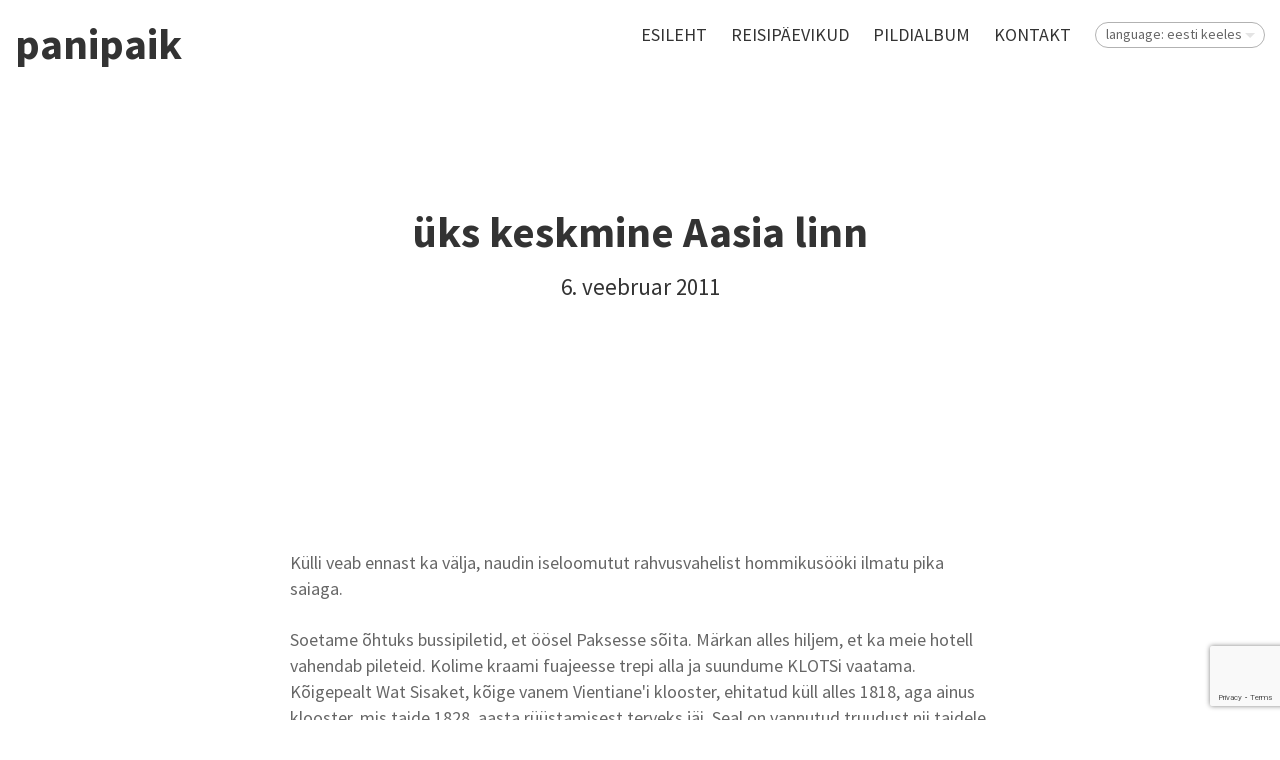

--- FILE ---
content_type: text/html; charset=utf-8
request_url: https://panipaik.com/reisid/kagu-aasia-2-osa-vietnam-ja-laos/uks-keskmine-aasia-linn
body_size: 10441
content:
<!DOCTYPE html>




<html class="public" lang="et">
<head prefix="og: http://ogp.me/ns#">
  
  

  

  
<!--[if IE]><meta http-equiv="X-UA-Compatible" content="IE=edge"><![endif]-->


<meta http-equiv="Content-Type" content="text/html; charset=utf-8">
<meta name="viewport" content="width=device-width, initial-scale=1, maximum-scale=1, user-scalable=no">
<meta name="format-detection" content="telephone=no">



  <link rel="icon" href="/favicon.ico" type="image/x-icon">
  <link rel="shortcut icon" href="/favicon.ico" type="image/ico">
  <link rel="shortcut icon" href="/favicon.ico" type="image/x-icon">





<link href="/stylesheets/main.min.css" media="screen" rel="stylesheet" type="text/css" />



  <link href='http://fonts.googleapis.com/css?family=Source+Sans+Pro:400,300,300italic,400italic,600,700,600italic,700italic&subset=latin-ext' rel='stylesheet' type='text/css'>



<link href="https://fonts.googleapis.com/css?family=Anonymous+Pro:400,400i,700,700i|Arvo:400,400i,700,700i|Cousine:400,400i,700,700i|Crimson+Text:400,400i,700,700i|Fira+Sans:400,400i,700,700i|Lato:400,400i,700,700i|Lora:400,400i,700,700i|Montserrat:400,400i,700,700i|Noto+Serif:400,400i,700,700i|Open+Sans:400,400i,700,700i|PT+Sans:400,400i,700,700i|PT+Serif:400,400i,700,700i|Playfair+Display:400,400i,700,700i|Raleway:400,400i,700,700i|Roboto+Mono:400,400i,700,700i|Roboto+Slab:400,700|Roboto:400,400i,700,700i|Source+Sans+Pro:400,400i,700,700i|Ubuntu+Mono:400,400i,700,700i|Ubuntu:400,400i,700,700i&amp;subset=cyrillic,cyrillic-ext,greek,greek-ext,hebrew,latin-ext,vietnamese" rel="stylesheet">

<style type="text/css" data-voog-style> :root { --site-width: 960px; --font: "Source Sans Pro", sans-serif; --dark-primary: rgba(0, 0, 0, 0.8); --dark-secondary: rgba(0, 0, 0, 0.6); --light-primary: rgba(255, 255, 255, 0.8); --light-secondary: rgba(255, 255, 255, 0.6);} :root { --header-site-title-font-size: 24px; --header-site-title-line-height: 1.2; --header-site-title-font-weight: 600; --header-site-title-font-style: normal; --header-site-title-text-decoration: none; --header-site-title-text-transform: none; --header-mainmenu-font-size: 18px; --header-mainmenu-line-height: 1.3; --header-mainmenu-font-weight: 400; --header-mainmenu-hover-font-weight: 400; --header-mainmenu-active-font-weight: 600; --header-mainmenu-font-style: normal; --header-mainmenu-hover-font-style: normal; --header-mainmenu-active-font-style: normal; --header-mainmenu-text-decoration: none; --header-mainmenu-hover-text-decoration: none; --header-mainmenu-active-text-decoration: none; --header-mainmenu-text-transform: uppercase; --header-mainmenu-hover-text-transform: uppercase; --header-mainmenu-active-text-transform: uppercase;} :root { --blog-article-title-line-height: 1.2; --blog-article-title-alignment: center; --blog-article-title-font-weight: 600; --blog-article-title-font-style: normal; --blog-article-title-text-decoration: none; --blog-article-title-text-transform: none; --blog-article-date-font-size: 23px; --blog-article-date-line-height: 1.2; --blog-article-date-font-weight: 400; --blog-article-date-font-style: normal; --blog-article-date-text-decoration: none; --blog-article-date-text-transform: none; --content-font-size: 18px; --content-line-height: 1.45; --content-links-font-weight: 400; --content-links-hover-font-weight: 400; --content-links-font-style: normal; --content-links-hover-font-style: normal; --content-links-border-bottom: solid; --content-links-hover-border-bottom: solid; --content-links-border-bottom-color: rgba(0, 150, 255, 0.2); --content-links-hover-border-bottom-color: rgba(0, 150, 255, 0.3); --content-links-text-transform: none; --content-links-hover-text-transform: none;} :root { --footer-font-size: 13px; --footer-line-height: 1.7;} :root { --h1-font-size: 36px; --h1-line-height: 1.2; --h1-alignment: left; --h1-font-weight: 600; --h1-font-style: normal; --h1-text-decoration: none; --h1-text-transform: none; --h2-font-size: 27px; --h2-line-height: 1.2; --h2-alignment: left; --h2-font-weight: 400; --h2-font-style: normal; --h2-text-decoration: none; --h2-text-transform: uppercase; --h3-font-size: 23px; --h3-line-height: 1.2; --h3-alignment: left; --h3-font-weight: 400; --h3-font-style: normal; --h3-text-decoration: none; --h3-text-transform: none;} :root { --table-border-style: solid; --table-cell-padding: 5px;} :root { --form-field-text-font-size: 15px; --form-field-text-line-height: 1.2; --form-field-text-font-weight: 400; --form-field-text-font-style: normal; --form-field-text-decoration: none; --form-field-text-transform: none;} :root { --button-background-color: none; --button-font-size: 17px; --button-line-height: 1.7; --button-font-weight: 400; --button-font-style: normal; --button-text-decoration: none; --button-text-transform: none;} body { font-family: var(--font);}body.light-background { color: var(--dark-primary);}body.dark-background { color: var(--light-primary);}.header,.container,.content,.footer .footer-inner,.voog-reference,.blog-page .tagged-list-header { max-width: var(--site-width);}@media screen and (min-width: 752px) { .header, .container { padding-left: 20px; padding-right: 20px; } .front-page .content-left { max-width: 900px; }}.light-background .content-formatted a:not(.noborder):not(.custom-btn):not(.link):not(.edy-content-social-button),.light-background .voog-search-modal a:not(.noborder):not(.custom-btn),.dark-background .content-formatted a:not(.noborder):not(.custom-btn):not(.link):not(.edy-content-social-button),.dark-background .voog-search-modal a:not(.noborder):not(.custom-btn) { border-bottom-color: var(--content-links-border-bottom-color); box-shadow: inset 0 -4px 0 var(--content-links-border-bottom-color);}.light-background .content-formatted a:not(.noborder):not(.custom-btn):not(.link):not(.edy-content-social-button):hover,.light-background .voog-search-modal a:not(.noborder):not(.custom-btn):hover,.dark-background .content-formatted a:not(.noborder):not(.custom-btn):not(.link):not(.edy-content-social-button):hover,.dark-background .voog-search-modal a:not(.noborder):not(.custom-btn):hover { border-bottom-color: var(--content-links-hover-border-bottom-color); box-shadow: inset 0 -4px 0 0 var(--content-links-hover-border-bottom-color);}.light-background .header .header-title,.light-background .header .header-title a { color: var(--dark-primary);}.light-background .menu-main .menu .menu-link { color: var(--dark-primary);}.light-background .menu-main .menu .menu-link:hover { color: var(--dark-primary);}.light-background .menu-main .menu .menu-link.active, .light-background .menu-main .menu .menu-link.active:hover { color: var(--dark-primary);}.light-background .header .langmenu .langmenu-content { color: var(--dark-secondary);}.light-background .content-left .menu .menu-link.active { color: var(--dark-primary);}.light-background .post .post-excerpt,.light-background .post .post-body { color: var(--dark-secondary);}.light-background .post .post-date { color: var(--dark-primary); opacity: .4;}.light-background .comments .comment-body { color: var(--dark-primary);}.light-background .content-formatted,.light-background .content-formatted b,.light-background .content-formatted strong,.light-background .content-formatted h1,.light-background .content-formatted h2,.light-background .content-formatted h3,.light-background .content-formatted h4,.light-background .content-formatted h5,.light-background .content-formatted h6,.light-background .content-formatted li:before,.light-background .content-formatted a:not(.noborder):not(.custom-btn) { color: var(--dark-primary);}.light-background .content-formatted a:not(.noborder):not(.custom-btn):hover { color: var(--dark-primary); opacity: .6;}.light-background .content-formatted table tr { border-top-color: var(--dark-secondary); border-top-style: var(--table-border-style);}.light-background .content-formatted .form_field_textfield,.light-background .content-formatted .form_field_textarea,.light-background .content-formatted .form_field_select,.light-background .content-formatted .form_field_file { color: var(--dark-primary);}.light-background .content-formatted .custom-btn:not(.custom-btn-disabled),.light-background .content-formatted .form_submit input { background: linear-gradient(to bottom, rgba(255, 255, 255, 0.6) 0, rgba(255, 255, 255, 0.8) 100%); background-color: var(--button-background-color); color: var(--dark-secondary);}.light .post-header .post-title,.light .post-header .post-meta { color: var(--dark-primary);}.blog-page.light-background .tagged-list-header .menu-link.active { color: var(--dark-primary); font-weight: 600;}.light-background .search input { color: var(--dark-secondary);}.light-background .news .date,.light-background .news .author,.light-background .comments .comment-date { color: var(--dark-primary); opacity: .4;}.light-background .voog-reference a, .voog-reference a { color: var(--dark-secondary);}.dark-background .header .header-title,.dark-background .header .header-title a { color: var(--light-primary);}.dark-background .menu-main .menu .menu-link { color: var(--light-primary);}.dark-background .menu-main .menu .menu-link:hover { color: var(--light-primary);}.dark-background .menu-main .menu .menu-link.active, .dark-background .menu-main .menu .menu-link.active:hover { color: var(--light-primary);}.dark-background .header .langmenu .langmenu-content { color: var(--light-secondary);}.dark-background .content-left .menu .menu-link.active { color: var(--light-primary);}.dark-background .post .post-excerpt,.dark-background .post .post-body { color: var(--light-secondary);}.dark-background .post .post-date { color: var(--light-primary); opacity: .4;}.dark-background .comments .comment-body { color: var(--light-primary);}.dark-background .content-formatted,.dark-background .content-formatted b,.dark-background .content-formatted strong,.dark-background .content-formatted h1,.dark-background .content-formatted h2,.dark-background .content-formatted h3,.dark-background .content-formatted h4,.dark-background .content-formatted h5,.dark-background .content-formatted h6,.dark-background .content-formatted li:before,.dark-background .content-formatted a:not(.noborder):not(.custom-btn) { color: var(--light-primary);}.dark-background .content-formatted a:not(.noborder):not(.custom-btn):hover { color: var(--light-primary); opacity: .6;}.dark-background .content-formatted table tr { border-top-color: var(--light-secondary); border-top-style: var(--table-border-style);}.dark-background .content-formatted .form_field_textfield,.dark-background .content-formatted .form_field_textarea { color: var(--dark-primary);}.dark-background .content-formatted .custom-btn:not(.custom-btn-disabled),.dark-background .content-formatted .form_submit input { background: linear-gradient(to bottom, rgba(0, 0, 0, 0.6) 0, rgba(0, 0, 0, 0.8) 100%); background-color: var(--button-background-color); color: var(--light-secondary);}.dark .post-header .post-title,.dark .post-header .post-meta { color: var(--light-primary);}.blog-page.dark-background .tagged-list-header .menu-link.active { color: var(--light-primary); font-weight: 600;}.dark-background .search input { color: var(--light-secondary);}.dark-background .news .date,.dark-background .news .author,.dark-background .comments .comment-date { color: var(--light-primary); opacity: .4;}.dark-background .voog-reference a, .voog-reference a { color: var(--light-secondary);}.header .header-title,.header .header-title a { font-size: var(--header-site-title-font-size); font-style: var(--header-site-title-font-style); font-weight: var(--header-site-title-font-weight); line-height: var(--header-site-title-line-height); text-decoration: var(--header-site-title-text-decoration); text-transform: var(--header-site-title-text-transform);}.menu-main .menu .menu-link { font-size: var(--header-mainmenu-font-size); font-style: var(--header-mainmenu-font-style); font-weight: var(--header-mainmenu-font-weight); line-height: var(--header-mainmenu-line-height); text-decoration: var(--header-mainmenu-text-decoration); text-transform: var(--header-mainmenu-text-transform);}.menu-main .menu .menu-link:hover { font-style: var(--header-mainmenu-hover-font-style); font-weight: var(--header-mainmenu-hover-font-weight); opacity: .6; text-decoration: var(--header-mainmenu-hover-text-decoration); text-transform: var(--header-mainmenu-hover-text-transform);}.menu-main .menu .menu-link.active, .menu-main .menu .menu-link.active:hover { font-style: var(--header-mainmenu-active-font-style); font-weight: var(--header-mainmenu-active-font-weight); text-decoration: var(--header-mainmenu-active-text-decoration); text-transform: var(--header-mainmenu-active-text-transform);}main.content-formatted h1,main.content-formatted h1 a,main.content-formatted h1 a:hover { font-size: var(--h1-font-size); font-style: var(--h1-font-style); font-weight: var(--h1-font-weight); line-height: var(--h1-line-height); text-align: var(--h1-alignment); text-decoration: var(--h1-text-decoration); text-transform: var(--h1-text-transform);}main.content-formatted h2, main.content-formatted h2 a, main.content-formatted h2 a:hover { font-size: var(--h2-font-size); font-style: var(--h2-font-style); font-weight: var(--h2-font-weight); line-height: var(--h2-line-height); text-align: var(--h2-alignment); text-decoration: var(--h2-text-decoration); text-transform: var(--h2-text-transform);}main.content-formatted h3,main.content-formatted h3 a,main.content-formatted h3 a:hover { font-size: var(--h3-font-size); font-style: var(--h3-font-style); font-weight: var(--h3-font-weight); line-height: var(--h3-line-height); text-align: var(--h3-alignment); text-decoration: var(--h3-text-decoration); text-transform: var(--h3-text-transform);}.content-formatted .content-header { font-size: var(--content-title-font-size); font-style: var(--content-title-font-style); font-weight: var(--content-title-font-weight); line-height: var(--content-title-line-height); text-decoration: var(--content-title-text-decoration); text-transform: var(--content-title-text-transform);}#sidebar { line-height: var(--content-submenu-line-height);}#sidebar .menu .menu-item a { font-size: var(--content-submenu-font-size); font-style: var(--content-submenu-font-style); font-weight: var(--content-submenu-font-weight); line-height: var(--content-submenu-line-height); text-decoration: var(--content-submenu-text-decoration); text-transform: var(--content-submenu-text-transform);}#sidebar .menu .menu-item a:hover { font-style: var(--content-submenu-hover-font-style); font-weight: var(--content-submenu-hover-font-weight); text-decoration: var(--content-submenu-hover-text-decoration); text-transform: var(--content-submenu-hover-text-transform);}#sidebar .menu .menu-item a.menu-link.active, #sidebar .menu .menu-item a.menu-link.active:hover, #sidebar .menu .menu-item a.active, #sidebar .menu .menu-item a.active:hover { font-style: var(--content-submenu-active-font-style); font-weight: var(--content-submenu-active-font-weight); text-decoration: var(--content-submenu-active-text-decoration); text-transform: var(--content-submenu-active-text-transform);}main.content-formatted .content-body { font-size: var(--content-font-size); line-height: var(--content-line-height);}.post-page .post { font-size: var(--content-font-size); line-height: var(--content-line-height);}main.content-formatted a:not(.noborder):not(.custom-btn):not(.link):not(.edy-content-social-button),footer .content-formatted a:not(.noborder):not(.custom-btn):not(.link):not(.edy-content-social-button) { border-bottom-style: var(--content-links-border-bottom); font-style: var(--content-links-font-style); font-weight: var(--content-links-font-weight); text-transform: var(--content-links-text-transform);}main.content-formatted a:not(.noborder):not(.custom-btn):not(.link):not(.edy-content-social-button):hover,footer .content-formatted a:not(.noborder):not(.custom-btn):not(.link):not(.edy-content-social-button):hover { border-bottom-style: var(--content-links-hover-border-bottom); font-style: var(--content-links-hover-font-style); font-weight: var(--content-links-hover-font-weight); text-transform: var(--content-links-hover-text-transform);}.light-background .content-formatted .post .post-title, .light-background .content-formatted .post .post-title:hover,.light-background .content-formatted .post .post-title a,.light-background .content-formatted .post .post-title a:hover { color: var(--dark-primary);}.content-formatted .post .post-title, .content-formatted .post .post-title:hover,.content-formatted .post .post-title a,.content-formatted .post .post-title a:hover { font-size: var(--blog-list-title-font-size); line-height: var(--blog-list-title-line-height); font-weight: var(--blog-list-title-font-weight); font-style: var(--blog-list-title-font-style); text-align: var(--blog-list-title-alignment); text-decoration: var(--blog-list-title-text-decoration); text-transform: var(--blog-list-title-text-transform);}.post .post-date { font-size: 0.833em; font-style: var(--blog-list-date-font-style); font-weight: var(--blog-list-date-font-weight); line-height: var(--content-line-height); text-decoration: var(--blog-list-date-text-decoration); text-transform: var(--blog-list-date-text-transform);}.post-page .header-wrapper .post-header h1 { font-size: var(--blog-article-title-font-size); font-style: var(--blog-article-title-font-style); font-weight: var(--blog-article-title-font-weight); line-height: var(--blog-article-title-line-height); text-align: var(--blog-article-title-alignment); text-decoration: var(--blog-article-title-text-decoration); text-transform: var(--blog-article-title-text-transform);}.post-page .header-wrapper .post-header .post-meta { font-size: var(--blog-article-date-font-size); font-style: var(--blog-article-date-font-style); font-weight: var(--blog-article-date-font-weight); line-height: var(--blog-article-date-line-height); text-decoration: var(--blog-article-date-text-decoration); text-transform: var(--blog-article-date-text-transform);}.footer .content-formatted { font-size: var(--footer-font-size); line-height: var(--footer-line-height);}.light-background .footer .content-formatted { color: var(--dark-primary);}.dark-background .footer .content-formatted { color: var(--light-primary);}.content-formatted .custom-btn,.content-formatted .form_submit input { font-size: var(--button-font-size); font-style: var(--button-font-style); font-weight: var(--button-font-weight); line-height: var(--button-line-height); text-decoration: var(--button-text-decoration); text-transform: var(--button-text-transform);}.content-formatted .custom-btn:not(.custom-btn-disabled):hover,.content-formatted .form_submit input:hover { opacity: .6;}.content-formatted table td { padding: var(--table-cell-padding) 0;}.content-formatted .form_field_textfield,.content-formatted .form_field_textarea,.content-formatted .form_field_select,.content-formatted .form_field_file,.content-formatted .form_field,.content-formatted .edy-fe-label { font-size: var(--form-field-text-font-size); font-style: var(--form-field-text-font-style); font-weight: var(--form-field-text-font-weight); line-height: var(--form-field-text-line-height); text-decoration: var(--form-field-text-decoration); text-transform: var(--form-field-text-transform);}nav.tags,section.news { font-size: var(--content-font-size); line-height: var(--content-line-height);}.comments { font-size: var(--content-font-size); line-height: var(--content-line-height);}.comments .comment-form,.comments .comment-title { font-size: 1.1em;}</style>


<script src="/javascripts/modernizr-custom.min.js"></script>



<title>üks keskmine Aasia linn — panipaik</title>





<meta property="og:type" content="article">
<meta property="og:url" content="https://panipaik.com/reisid/kagu-aasia-2-osa-vietnam-ja-laos/uks-keskmine-aasia-linn">
<meta property="og:title" content="üks keskmine Aasia linn — panipaik">
<meta property="og:site_name" content="panipaik">



  
    
  











<link href="/reisid/kagu-aasia-2-osa-vietnam-ja-laos.rss" rel="alternate" title="RSS voog" type="application/rss+xml" />



  


<style type="text/css" data-voog-style-variables>:root {--content-title-font-size: 27px;
--blog-article-title-font-size: 43px;
}
</style><script>(function(d){if(function(){var r,s=d.createElement("style");s.innerHTML="root: { --tmp: red; }";d.head.appendChild(s);r=!!(window.CSS&&CSS.supports&&CSS.supports("color","var(--tmp)"));s.parentNode.removeChild(s);return!r}()){var ds1="[data-voog-style]",ds2="[data-voog-style-variables]",rv=/(--[A-Za-z\d_-]+?)\s*:\s*(.+?)\s*;/gi,rx=/[^\s;]+\s*:\s*[^{;}\n]*?var\(\s*.+?\s*\)\s*[^;}\n]*?;/gi,sv=d.querySelectorAll(ds1+","+ds2),s=d.querySelectorAll(ds1),i=0,src="",vars={},m;for(;i<sv.length;src+=sv[i++].innerHTML);while((m=rv.exec(src))!==null&&(vars[m[1]]=m[2]));for(i=s.length;i--;){s[i].innerHTML=s[i].innerHTML.replace(rx,function(r){var sr=r,rep=false;sr=sr.replace(/var\(\s*(.+?)\s*\)/gi,function(st,k){if(vars[k]!==undefined){rep=true;return vars[k]}else{return st}});return rep?sr+r:r})}}})(document);
</script>
<link href="//static.voog.com/libs/edicy-gallery/1.9.2/edicy-gallery.css" media="screen" rel="stylesheet" />
<script src="https://www.google.com/recaptcha/api.js"></script>
<script>function vgReCaptchaDispatch(form_id) {var el = document.getElementById(form_id);if (el === null) return false;if (typeof window.CustomEvent === 'function') {var e = new CustomEvent('submit', {cancelable: true});el.dispatchEvent(e);if (e.defaultPrevented !== true) {el.submit();}} else {el.submit();}}</script>
</head>

<body class="post-page js-body global-background-color light-background"  style="background: white;">
  <div class="header-wrapper light">
    <div class="background-image cover article-cover-image"></div>
    <div class="background-color cover article-cover-color edy-img-drop-area" style="background: rgba(255,255,255,0.25);"></div>

    <header class="header js-header">
  <div class="mobile-menu-wrapper js-header-left" id="mobile-menu">
    <div class="mobile-menu-header js-header-left">
      <div class="header-title content-formatted">
        <a class="title-link noborder" href="/et">
        <span style="font-size: 43px;">panipaik</span><br>
        </a>
      </div>
      

      <button class="menu-btn mobile-menu-btn">
        <span class="menu-stripe"></span>
        <span class="menu-stripe"></span>
        <span class="menu-stripe"></span>
      </button>
    </div>
    <nav class="mobile-menu-main">
  <ul class="pages">
    <li><a href="/et">Esileht</a></li>
    
      <li class="  ">
        
        <a href="/kohad">reisipäevikud</a>
        
      </li>
    
      <li class="  ">
        <div class="mobile-menu-arr"></div>
        <a href="/pildialbum">pildialbum</a>
        
          
            <ul>
              
                <li class="  ">
                  
                  <a href="/pildialbum/loodus">loodus</a>
                  
                </li>
              
                <li class="  ">
                  
                  <a href="/pildialbum/inimesed">inimesed</a>
                  
                </li>
              
                <li class="  ">
                  
                  <a href="/pildialbum/linn">linn</a>
                  
                </li>
              
                <li class="  ">
                  
                  <a href="/pildialbum/liikuv-pilt">liikuv pilt</a>
                  
                </li>
              
                <li class="last  ">
                  
                  <a href="/pildialbum/pildialbum-1">kaadritagune</a>
                  
                </li>
              
              
            </ul>
          
        
      </li>
    
      <li class="last  ">
        
        <a href="/kontakt">kontakt</a>
        
      </li>
    

    

  </ul>
  <ul class="languages">
    
      <li class=" open">
        <a href="/reisid/kagu-aasia-2-osa-vietnam-ja-laos"  class="active">language: eesti keeles</a>
      </li>
    
      <li class="last ">
        <a href="/trips/south-east-asia-part-ii-vietnam-and-laos" >in English</a>
      </li>
    
  </ul>
</nav>

  </div>

  <div class="main-menu-wrapper js-header-right">
    <nav class="menu-main">
      <ul class="menu">
  
    <li class="menu-item">
      <a class="menu-link" href="/et">Esileht</a>
    </li>
  

  
    <li class="menu-item">
      <a class="menu-link" href="/kohad">reisipäevikud</a>
    </li>
  
    <li class="menu-item">
      <a class="menu-link" href="/pildialbum">pildialbum</a>
    </li>
  
    <li class="menu-item">
      <a class="menu-link" href="/kontakt">kontakt</a>
    </li>
  

  
</ul>

    </nav>
    
    <nav class="menu-lang">
      <div class="langmenu langmenu-with-popup" >
  <div class="langmenu-content">language: eesti keeles</div>
  <div class="langmenu-popup">
    <div class="langmenu-arrow"></div>
    <div class="langmenu-arrow2"></div>
    <ul>
      
        <li><a href="/reisid/kagu-aasia-2-osa-vietnam-ja-laos" class="active">language: eesti keeles</a></li>
      
        <li><a href="/trips/south-east-asia-part-ii-vietnam-and-laos">in English</a></li>
      
      
    </ul>
  </div>
</div>

    </nav>
    
  </div>
</header>

    <div class="post-header-wrapper">
      

      <header class="post-header content-formatted">
        <h1 class="post-title">
          üks keskmine Aasia linn
        </h1>
        <section class="post-meta">
          

          

          <time class="post-date" datetime="2011-02-06">6. veebruar 2011</time>
        </section>
      </header>
    </div>
  </div>
  <div class="container">
  <div class="background-color global-background-color" style="background: white;"></div>

    <main class="content content-formatted" role="main">
      <article class="post full">

        <section class="post-content content-centered">
          <div class="post-excerpt content-formatted" >
Külli veab ennast ka välja, naudin iseloomutut rahvusvahelist hommikusööki ilmatu pika saiaga.

<br></div>
          <div class="post-body content-formatted">Soetame
 õhtuks bussipiletid, et öösel Paksesse sõita. Märkan alles hiljem, et 
ka meie hotell vahendab pileteid. Kolime kraami fuajeesse trepi alla ja 
suundume KLOTSi vaatama.<br>Kõigepealt Wat Sisaket, kõige vanem 
Vientiane'i klooster, ehitatud küll alles 1818, aga ainus klooster, mis 
taide 1828. aasta rüüstamisest terveks jäi. Seal on vannutud truudust 
nii taidele kui ka hiljem prantslastele. Templiseinad on kaetud 
pisikeste orvadega, millest igastühest üks või kaks buddhat välja 
piiluvad. Ümber templi on sammaskäik nii kohalike kui ka ümberkaudsetest
 templitest säilinud kujudega. Mittesäilinud kujud on võre taga 
hunnikus.<br>Wat Prakeo, reisijuhis tuntud ka kui Haw Pha Kaew on 
tempel, kus säilitati Smaragd-Buddhat, ühte olulisemat buddhakuju Laoses
 Pha Bangi kõrval. Selle viisid ka taid minema ja tagasi ei ole andnud, 
asub teine praegu Bangkokis. Templis on muuseum, kus mõned kujud väga šefid välja näevad.<br>Vientiane's on hirmus palju templeid, Wat 
Simuang on neist üks suurima külastajatearvuga. Välja näeb natuke nagu 
disniländ, ümbritsetuna värvilistest kujudest. Sees toimub palvetamise 
kõrval ka miskine ebausuriitus soovimise ja kivitõstmisega.<br>Palkame 
tuk-tuki kuni That Luangini ehk Suure Stuupani. See on Laose sümbol, 
kujutatud ka nende riigivapil. Hiinlased lammutasid selle muidugi kunagi
 maatasa ja prantslased taastasid 1930ndatel. Stuupas on lõuna, piirdume
 üle aia pildistamisega. Eemalt paistabki paremini.<br>Vantsime 
Patouxiaini, ehitatud Pariisi Triumfikaare eeskujul. Pildil kujutatud 
veekogu pole näha ja üles ronida ei viitsi. Jätkame piki kohalikku 
Champs Elysee'd.<br>Vientiane on üks keskmise suurusega Aasia linn, mõnusalt rahulik.<br>Purskaevu
 väljakul saab banaanikokteili, enne kui asume raamatupoode ründama. 
Esimene on (õnneks) kuhugi kadunud, aga eile kontrollitu täitsa olemas 
ja lahti. Piirdun kaalu järgi kahe kergema raamatuga. Poes kohtame kena 
eesti neiut, kes ebaeestlaslikult meiega juttu teeb ja nii võibki mõnda 
aega näha kahte eestlast smalltalkimas.<br>Järgmine turistiatraktsioon 
on juuksur. Peapesija ja lõikaja on kas eraldi inimest, lisaks neiu, kes
 tõlgib. Šampoonitatakse ja pead kratsitakse hoolega, 
peanahavereringele mõjub see kindlasti hästi. Ja hämmastavalt palju 
juukseid jääb pärast seda veel pähe. Juukselõikaja on meesterahvas, 
kellel on selline kõht, nagu oleks ta natuke rase. Loivab ümber minu, käsi taskus. Lõikamine käib kiiresti, 
föönitamisele pühendutakse aga põhjalikult. Algul üritab ta mu juukseid 
rulli keerata, mispeale tõlk talle selgitab, et see üsna lootusetu 
üritus on. Tulemusega on mees ise igatahes hiljem väga rahul. Mina ka.<br>Proovime
 promeneerida jõe ääres. Jõgi on kaugel ja päike kuum, mistõttu suundume
 kiirelt õlleaeda. Külli passib õlle osas, söön ära ka tema pool portsu 
ja saadan internetti eile kaotatud aega tasa tegema. Ise jään seniks 
õlle ja raamatuga aeda istuma. Alain de Botton kirjutas eelmine kord 
reisimisest. Seekord armastusest. Vastaslauas istub mees ka õllega ja 
paksu raamatuga.<br><br>Pärast poolteist tundi hotelli trepil saabub 
lõpuks tuk-tuk, mis meid bussijaama minekuks peale võtab. See on juba 
tuubil täis valgeid, kes omavahel seniseid reisimuljeid vahetavad ja 
taluvad stoiliselt igasugu arusaamatuid peatusi. Minu kõrval on üks 
eriti jutukas mustaverd meeskodanik Hispaaniast, kes on aga õnneks
kleepunud juba varem kohalolnud kaasturisti külge. 

<br></div>
          <div class="post-body content-formatted"><div class="photo_gallery_area edys-gallery-area edys-gallery-squares" data-gallery-id="518984">
  <div class="edys-gallery" data-gallery-photos>
      <a class="edys-gallery-item" data-gallery-photo-id="9054443" data-original-url="//media.voog.com/0000/0041/0720/photos/2011%2002%2006%20234%20vientiane.JPG" data-sizes="[{&quot;content_type&quot;:&quot;image/jpeg&quot;,&quot;width&quot;:2048,&quot;height&quot;:1536,&quot;size&quot;:&quot;huge&quot;,&quot;schemeless_url&quot;:&quot;//media.voog.com/0000/0041/0720/photos/2011%2002%2006%20234%20vientiane_huge.JPG&quot;,&quot;url&quot;:&quot;//media.voog.com/0000/0041/0720/photos/2011%2002%2006%20234%20vientiane_huge.JPG&quot;},{&quot;content_type&quot;:&quot;image/jpeg&quot;,&quot;width&quot;:1280,&quot;height&quot;:960,&quot;size&quot;:&quot;large&quot;,&quot;schemeless_url&quot;:&quot;//media.voog.com/0000/0041/0720/photos/2011%2002%2006%20234%20vientiane_large.JPG&quot;,&quot;url&quot;:&quot;//media.voog.com/0000/0041/0720/photos/2011%2002%2006%20234%20vientiane_large.JPG&quot;},{&quot;content_type&quot;:&quot;image/jpeg&quot;,&quot;width&quot;:600,&quot;height&quot;:450,&quot;size&quot;:&quot;block&quot;,&quot;schemeless_url&quot;:&quot;//media.voog.com/0000/0041/0720/photos/2011%2002%2006%20234%20vientiane_block.JPG&quot;,&quot;url&quot;:&quot;//media.voog.com/0000/0041/0720/photos/2011%2002%2006%20234%20vientiane_block.JPG&quot;},{&quot;content_type&quot;:&quot;image/jpeg&quot;,&quot;width&quot;:150,&quot;height&quot;:113,&quot;size&quot;:&quot;medium&quot;,&quot;schemeless_url&quot;:&quot;//media.voog.com/0000/0041/0720/photos/2011%2002%2006%20234%20vientiane_medium.jpg&quot;,&quot;url&quot;:&quot;//media.voog.com/0000/0041/0720/photos/2011%2002%2006%20234%20vientiane_medium.jpg&quot;},{&quot;content_type&quot;:&quot;image/jpeg&quot;,&quot;width&quot;:3200,&quot;height&quot;:2400,&quot;size&quot;:null,&quot;schemeless_url&quot;:&quot;//media.voog.com/0000/0041/0720/photos/2011%2002%2006%20234%20vientiane.JPG&quot;,&quot;url&quot;:&quot;//media.voog.com/0000/0041/0720/photos/2011%2002%2006%20234%20vientiane.JPG&quot;}]" data-title="Wat Sisaket" href="//media.voog.com/0000/0041/0720/photos/2011%2002%2006%20234%20vientiane_huge.JPG" rel="Wat Sisaket">
        <img
          src="//media.voog.com/0000/0041/0720/photos/2011%2002%2006%20234%20vientiane_medium.jpg"
          
          class="edys-gallery-image"
          border="0"
          alt="Wat Sisaket">
      </a>
      <a class="edys-gallery-item" data-gallery-photo-id="9054444" data-original-url="//media.voog.com/0000/0041/0720/photos/2011%2002%2006%20240%20vientiane.JPG" data-sizes="[{&quot;content_type&quot;:&quot;image/jpeg&quot;,&quot;width&quot;:2048,&quot;height&quot;:1536,&quot;size&quot;:&quot;huge&quot;,&quot;schemeless_url&quot;:&quot;//media.voog.com/0000/0041/0720/photos/2011%2002%2006%20240%20vientiane_huge.JPG&quot;,&quot;url&quot;:&quot;//media.voog.com/0000/0041/0720/photos/2011%2002%2006%20240%20vientiane_huge.JPG&quot;},{&quot;content_type&quot;:&quot;image/jpeg&quot;,&quot;width&quot;:1280,&quot;height&quot;:960,&quot;size&quot;:&quot;large&quot;,&quot;schemeless_url&quot;:&quot;//media.voog.com/0000/0041/0720/photos/2011%2002%2006%20240%20vientiane_large.JPG&quot;,&quot;url&quot;:&quot;//media.voog.com/0000/0041/0720/photos/2011%2002%2006%20240%20vientiane_large.JPG&quot;},{&quot;content_type&quot;:&quot;image/jpeg&quot;,&quot;width&quot;:600,&quot;height&quot;:450,&quot;size&quot;:&quot;block&quot;,&quot;schemeless_url&quot;:&quot;//media.voog.com/0000/0041/0720/photos/2011%2002%2006%20240%20vientiane_block.JPG&quot;,&quot;url&quot;:&quot;//media.voog.com/0000/0041/0720/photos/2011%2002%2006%20240%20vientiane_block.JPG&quot;},{&quot;content_type&quot;:&quot;image/jpeg&quot;,&quot;width&quot;:150,&quot;height&quot;:113,&quot;size&quot;:&quot;medium&quot;,&quot;schemeless_url&quot;:&quot;//media.voog.com/0000/0041/0720/photos/2011%2002%2006%20240%20vientiane_medium.jpg&quot;,&quot;url&quot;:&quot;//media.voog.com/0000/0041/0720/photos/2011%2002%2006%20240%20vientiane_medium.jpg&quot;},{&quot;content_type&quot;:&quot;image/jpeg&quot;,&quot;width&quot;:3200,&quot;height&quot;:2400,&quot;size&quot;:null,&quot;schemeless_url&quot;:&quot;//media.voog.com/0000/0041/0720/photos/2011%2002%2006%20240%20vientiane.JPG&quot;,&quot;url&quot;:&quot;//media.voog.com/0000/0041/0720/photos/2011%2002%2006%20240%20vientiane.JPG&quot;}]" data-title="Wat Sisaket" href="//media.voog.com/0000/0041/0720/photos/2011%2002%2006%20240%20vientiane_huge.JPG" rel="Wat Sisaket">
        <img
          src="//media.voog.com/0000/0041/0720/photos/2011%2002%2006%20240%20vientiane_medium.jpg"
          
          class="edys-gallery-image"
          border="0"
          alt="Wat Sisaket">
      </a>
      <a class="edys-gallery-item" data-gallery-photo-id="9054453" data-original-url="//media.voog.com/0000/0041/0720/photos/2011%2002%2006%20226%20vientiane.JPG" data-sizes="[{&quot;content_type&quot;:&quot;image/jpeg&quot;,&quot;width&quot;:1536,&quot;height&quot;:2048,&quot;size&quot;:&quot;huge&quot;,&quot;schemeless_url&quot;:&quot;//media.voog.com/0000/0041/0720/photos/2011%2002%2006%20226%20vientiane_huge.JPG&quot;,&quot;url&quot;:&quot;//media.voog.com/0000/0041/0720/photos/2011%2002%2006%20226%20vientiane_huge.JPG&quot;},{&quot;content_type&quot;:&quot;image/jpeg&quot;,&quot;width&quot;:960,&quot;height&quot;:1280,&quot;size&quot;:&quot;large&quot;,&quot;schemeless_url&quot;:&quot;//media.voog.com/0000/0041/0720/photos/2011%2002%2006%20226%20vientiane_large.JPG&quot;,&quot;url&quot;:&quot;//media.voog.com/0000/0041/0720/photos/2011%2002%2006%20226%20vientiane_large.JPG&quot;},{&quot;content_type&quot;:&quot;image/jpeg&quot;,&quot;width&quot;:450,&quot;height&quot;:600,&quot;size&quot;:&quot;block&quot;,&quot;schemeless_url&quot;:&quot;//media.voog.com/0000/0041/0720/photos/2011%2002%2006%20226%20vientiane_block.JPG&quot;,&quot;url&quot;:&quot;//media.voog.com/0000/0041/0720/photos/2011%2002%2006%20226%20vientiane_block.JPG&quot;},{&quot;content_type&quot;:&quot;image/jpeg&quot;,&quot;width&quot;:113,&quot;height&quot;:150,&quot;size&quot;:&quot;medium&quot;,&quot;schemeless_url&quot;:&quot;//media.voog.com/0000/0041/0720/photos/2011%2002%2006%20226%20vientiane_medium.jpg&quot;,&quot;url&quot;:&quot;//media.voog.com/0000/0041/0720/photos/2011%2002%2006%20226%20vientiane_medium.jpg&quot;},{&quot;content_type&quot;:&quot;image/jpeg&quot;,&quot;width&quot;:2400,&quot;height&quot;:3200,&quot;size&quot;:null,&quot;schemeless_url&quot;:&quot;//media.voog.com/0000/0041/0720/photos/2011%2002%2006%20226%20vientiane.JPG&quot;,&quot;url&quot;:&quot;//media.voog.com/0000/0041/0720/photos/2011%2002%2006%20226%20vientiane.JPG&quot;}]" data-title="Wat Sisaket" href="//media.voog.com/0000/0041/0720/photos/2011%2002%2006%20226%20vientiane_huge.JPG" rel="Wat Sisaket">
        <img
          src="//media.voog.com/0000/0041/0720/photos/2011%2002%2006%20226%20vientiane_medium.jpg"
          
          class="edys-gallery-image"
          border="0"
          alt="Wat Sisaket">
      </a>
      <a class="edys-gallery-item" data-gallery-photo-id="9054458" data-original-url="//media.voog.com/0000/0041/0720/photos/2011%2002%2006%20252%20vientiane.JPG" data-sizes="[{&quot;content_type&quot;:&quot;image/jpeg&quot;,&quot;width&quot;:1516,&quot;height&quot;:2048,&quot;size&quot;:&quot;huge&quot;,&quot;schemeless_url&quot;:&quot;//media.voog.com/0000/0041/0720/photos/2011%2002%2006%20252%20vientiane_huge.JPG&quot;,&quot;url&quot;:&quot;//media.voog.com/0000/0041/0720/photos/2011%2002%2006%20252%20vientiane_huge.JPG&quot;},{&quot;content_type&quot;:&quot;image/jpeg&quot;,&quot;width&quot;:948,&quot;height&quot;:1280,&quot;size&quot;:&quot;large&quot;,&quot;schemeless_url&quot;:&quot;//media.voog.com/0000/0041/0720/photos/2011%2002%2006%20252%20vientiane_large.JPG&quot;,&quot;url&quot;:&quot;//media.voog.com/0000/0041/0720/photos/2011%2002%2006%20252%20vientiane_large.JPG&quot;},{&quot;content_type&quot;:&quot;image/jpeg&quot;,&quot;width&quot;:444,&quot;height&quot;:600,&quot;size&quot;:&quot;block&quot;,&quot;schemeless_url&quot;:&quot;//media.voog.com/0000/0041/0720/photos/2011%2002%2006%20252%20vientiane_block.JPG&quot;,&quot;url&quot;:&quot;//media.voog.com/0000/0041/0720/photos/2011%2002%2006%20252%20vientiane_block.JPG&quot;},{&quot;content_type&quot;:&quot;image/jpeg&quot;,&quot;width&quot;:111,&quot;height&quot;:150,&quot;size&quot;:&quot;medium&quot;,&quot;schemeless_url&quot;:&quot;//media.voog.com/0000/0041/0720/photos/2011%2002%2006%20252%20vientiane_medium.jpg&quot;,&quot;url&quot;:&quot;//media.voog.com/0000/0041/0720/photos/2011%2002%2006%20252%20vientiane_medium.jpg&quot;},{&quot;content_type&quot;:&quot;image/jpeg&quot;,&quot;width&quot;:2331,&quot;height&quot;:3149,&quot;size&quot;:null,&quot;schemeless_url&quot;:&quot;//media.voog.com/0000/0041/0720/photos/2011%2002%2006%20252%20vientiane.JPG&quot;,&quot;url&quot;:&quot;//media.voog.com/0000/0041/0720/photos/2011%2002%2006%20252%20vientiane.JPG&quot;}]" data-title="Wat Prakeo" href="//media.voog.com/0000/0041/0720/photos/2011%2002%2006%20252%20vientiane_huge.JPG" rel="Wat Prakeo">
        <img
          src="//media.voog.com/0000/0041/0720/photos/2011%2002%2006%20252%20vientiane_medium.jpg"
          
          class="edys-gallery-image"
          border="0"
          alt="Wat Prakeo">
      </a>
      <a class="edys-gallery-item" data-gallery-photo-id="9054463" data-original-url="//media.voog.com/0000/0041/0720/photos/2011%2002%2006%20262%20vientiane.JPG" data-sizes="[{&quot;content_type&quot;:&quot;image/jpeg&quot;,&quot;width&quot;:1527,&quot;height&quot;:2048,&quot;size&quot;:&quot;huge&quot;,&quot;schemeless_url&quot;:&quot;//media.voog.com/0000/0041/0720/photos/2011%2002%2006%20262%20vientiane_huge.JPG&quot;,&quot;url&quot;:&quot;//media.voog.com/0000/0041/0720/photos/2011%2002%2006%20262%20vientiane_huge.JPG&quot;},{&quot;content_type&quot;:&quot;image/jpeg&quot;,&quot;width&quot;:954,&quot;height&quot;:1280,&quot;size&quot;:&quot;large&quot;,&quot;schemeless_url&quot;:&quot;//media.voog.com/0000/0041/0720/photos/2011%2002%2006%20262%20vientiane_large.JPG&quot;,&quot;url&quot;:&quot;//media.voog.com/0000/0041/0720/photos/2011%2002%2006%20262%20vientiane_large.JPG&quot;},{&quot;content_type&quot;:&quot;image/jpeg&quot;,&quot;width&quot;:447,&quot;height&quot;:600,&quot;size&quot;:&quot;block&quot;,&quot;schemeless_url&quot;:&quot;//media.voog.com/0000/0041/0720/photos/2011%2002%2006%20262%20vientiane_block.JPG&quot;,&quot;url&quot;:&quot;//media.voog.com/0000/0041/0720/photos/2011%2002%2006%20262%20vientiane_block.JPG&quot;},{&quot;content_type&quot;:&quot;image/jpeg&quot;,&quot;width&quot;:112,&quot;height&quot;:150,&quot;size&quot;:&quot;medium&quot;,&quot;schemeless_url&quot;:&quot;//media.voog.com/0000/0041/0720/photos/2011%2002%2006%20262%20vientiane_medium.jpg&quot;,&quot;url&quot;:&quot;//media.voog.com/0000/0041/0720/photos/2011%2002%2006%20262%20vientiane_medium.jpg&quot;},{&quot;content_type&quot;:&quot;image/jpeg&quot;,&quot;width&quot;:2371,&quot;height&quot;:3179,&quot;size&quot;:null,&quot;schemeless_url&quot;:&quot;//media.voog.com/0000/0041/0720/photos/2011%2002%2006%20262%20vientiane.JPG&quot;,&quot;url&quot;:&quot;//media.voog.com/0000/0041/0720/photos/2011%2002%2006%20262%20vientiane.JPG&quot;}]" data-title="That Luang" href="//media.voog.com/0000/0041/0720/photos/2011%2002%2006%20262%20vientiane_huge.JPG" rel="That Luang">
        <img
          src="//media.voog.com/0000/0041/0720/photos/2011%2002%2006%20262%20vientiane_medium.jpg"
          
          class="edys-gallery-image"
          border="0"
          alt="That Luang">
      </a>
      <a class="edys-gallery-item" data-gallery-photo-id="9054464" data-original-url="//media.voog.com/0000/0041/0720/photos/2011%2002%2006%20266%20vientiane.JPG" data-sizes="[{&quot;content_type&quot;:&quot;image/jpeg&quot;,&quot;width&quot;:1522,&quot;height&quot;:2048,&quot;size&quot;:&quot;huge&quot;,&quot;schemeless_url&quot;:&quot;//media.voog.com/0000/0041/0720/photos/2011%2002%2006%20266%20vientiane_huge.JPG&quot;,&quot;url&quot;:&quot;//media.voog.com/0000/0041/0720/photos/2011%2002%2006%20266%20vientiane_huge.JPG&quot;},{&quot;content_type&quot;:&quot;image/jpeg&quot;,&quot;width&quot;:951,&quot;height&quot;:1280,&quot;size&quot;:&quot;large&quot;,&quot;schemeless_url&quot;:&quot;//media.voog.com/0000/0041/0720/photos/2011%2002%2006%20266%20vientiane_large.JPG&quot;,&quot;url&quot;:&quot;//media.voog.com/0000/0041/0720/photos/2011%2002%2006%20266%20vientiane_large.JPG&quot;},{&quot;content_type&quot;:&quot;image/jpeg&quot;,&quot;width&quot;:446,&quot;height&quot;:600,&quot;size&quot;:&quot;block&quot;,&quot;schemeless_url&quot;:&quot;//media.voog.com/0000/0041/0720/photos/2011%2002%2006%20266%20vientiane_block.JPG&quot;,&quot;url&quot;:&quot;//media.voog.com/0000/0041/0720/photos/2011%2002%2006%20266%20vientiane_block.JPG&quot;},{&quot;content_type&quot;:&quot;image/jpeg&quot;,&quot;width&quot;:112,&quot;height&quot;:150,&quot;size&quot;:&quot;medium&quot;,&quot;schemeless_url&quot;:&quot;//media.voog.com/0000/0041/0720/photos/2011%2002%2006%20266%20vientiane_medium.jpg&quot;,&quot;url&quot;:&quot;//media.voog.com/0000/0041/0720/photos/2011%2002%2006%20266%20vientiane_medium.jpg&quot;},{&quot;content_type&quot;:&quot;image/jpeg&quot;,&quot;width&quot;:2351,&quot;height&quot;:3163,&quot;size&quot;:null,&quot;schemeless_url&quot;:&quot;//media.voog.com/0000/0041/0720/photos/2011%2002%2006%20266%20vientiane.JPG&quot;,&quot;url&quot;:&quot;//media.voog.com/0000/0041/0720/photos/2011%2002%2006%20266%20vientiane.JPG&quot;}]" data-title="Patouxiai" href="//media.voog.com/0000/0041/0720/photos/2011%2002%2006%20266%20vientiane_huge.JPG" rel="Patouxiai">
        <img
          src="//media.voog.com/0000/0041/0720/photos/2011%2002%2006%20266%20vientiane_medium.jpg"
          
          class="edys-gallery-image"
          border="0"
          alt="Patouxiai">
      </a>
  </div>
</div></div>

          
          

        </section>
      </article>

      
        <div class="post-nav">
          <div class="post-nav-inner">
            
              <a class="post-nav-link post-nav-link-older noborder" href="/reisid/kagu-aasia-2-osa-vietnam-ja-laos/pealinn-1">
                <div class="post-nav-link-inner">
                  <div class="post-nav-direction">Eelmine</div>
                  <div class="post-nav-title">pealinn</div>
                </div>
              </a>
            

            
              <a class="post-nav-link post-nav-link-newer noborder" href="/reisid/kagu-aasia-2-osa-vietnam-ja-laos/metsik-ida">
                <div class="post-nav-link-inner">
                  <div class="post-nav-direction">Järgmine</div>
                  <div class="post-nav-title">metsik ida</div>
                </div>
              </a>
            
          </div>
        </div>
      

      <section id="comments" class="comments content-formatted content-centered">
        
  


        
          <div class="comment-form">
  <h2 class="comment-title">Lisa kommentaar</h2>
  <form accept-charset="UTF-8" action="/reisid/kagu-aasia-2-osa-vietnam-ja-laos/uks-keskmine-aasia-linn/comments" id="article_comment_2033856" method="post"><div style="display:none"><input name="utf8" type="hidden" value="&#x2713;" /><input name="authenticity_token" type="hidden" value="N4qPgFaczGiPVvSE8Zxl6rRhBBf9kluZ4OYL2RXyFiE=" /></div>
  <div style="display: none; visibility: hidden;">
    Email again: <input id="fci_comment_email" name="comment[email]" type="text" />
  </div>
  
    
    
    
    

    <div class="form_area">
      <div class="form_fields">
        <div class="form_field">
          
            <label for="comment-form-name">Nimi</label>
          
          <input id="comment-form-name" class="form_field_textfield form_field_size_small" name="comment[author]" value="">
        </div>

        <div class="form_field">
          
            <label for="comment-form-name">E-mail</label>
          
          <input id="comment-form-email" class="form_field_textfield form_field_size_small" name="comment[author_email]" value="">
        </div>

        <div class="form_field">
          
            <label for="comment-form-name">Kommenteeri</label>
          
          <textarea id="comment-form-body" class="form_field_textarea form_field_size_medium" name="comment[body]" rows="4"></textarea>
        </div>
      </div>

      <div class="form_submit">
        <input type="submit" value="Sisesta">
      </div>
    </div>
  
    <script>function onSubmitRc_article_comment_2033856(token) {vgReCaptchaDispatch("article_comment_2033856");}</script>
    <script>var el = document.querySelector('#article_comment_2033856 input[type=submit]');if (el) {el.setAttribute('data-sitekey', '6LfuuQAVAAAAAN7sQtqgWu6Q6kt_AXbEllVWOrHk');el.setAttribute('data-callback', 'onSubmitRc_article_comment_2033856');el.setAttribute('data-action', 'vg_comment');el.setAttribute('class', 'g-recaptcha');}</script>
</form>
</div>

        
      </section>

    </main>
    <footer class="footer">
  <div class="footer-inner">
    <div class="content-formatted">




Kaarditäpp on <a href="https://share.garmin.com/kaardipunkt" target="_self">siin</a>.<br>




</div>
    

  </div>
</footer>

  </div>
  <script src="/javascripts/application.min.js"></script>
<script src="//static.voog.com/libs/picturefill/1.9.2/picturefill.min.js"></script>



<script type="text/javascript">
var _ews = _ews || {"_account":"A-410720-1","_tzo":"7200"};

(function() {
  var s = document.createElement('script'); s.type = 'text/javascript'; s.async = true;
  s.src = 'https://s.voog.com/_tr-v1.js';
  (
    document.getElementsByTagName('head')[0] ||
    document.getElementsByTagName('body')[0]
  ).appendChild(s);
})();
</script>


  <script type="text/javascript">
    site.initArticlePage();
  </script>
  



<script src="//static.voog.com/libs/edicy-gallery/1.9.2/edicy-gallery.js"></script>
</body>
</html>


--- FILE ---
content_type: text/html; charset=utf-8
request_url: https://www.google.com/recaptcha/api2/anchor?ar=1&k=6LfuuQAVAAAAAN7sQtqgWu6Q6kt_AXbEllVWOrHk&co=aHR0cHM6Ly9wYW5pcGFpay5jb206NDQz&hl=en&v=PoyoqOPhxBO7pBk68S4YbpHZ&size=invisible&sa=vg_comment&anchor-ms=20000&execute-ms=30000&cb=sfm1g3li7w0u
body_size: 48834
content:
<!DOCTYPE HTML><html dir="ltr" lang="en"><head><meta http-equiv="Content-Type" content="text/html; charset=UTF-8">
<meta http-equiv="X-UA-Compatible" content="IE=edge">
<title>reCAPTCHA</title>
<style type="text/css">
/* cyrillic-ext */
@font-face {
  font-family: 'Roboto';
  font-style: normal;
  font-weight: 400;
  font-stretch: 100%;
  src: url(//fonts.gstatic.com/s/roboto/v48/KFO7CnqEu92Fr1ME7kSn66aGLdTylUAMa3GUBHMdazTgWw.woff2) format('woff2');
  unicode-range: U+0460-052F, U+1C80-1C8A, U+20B4, U+2DE0-2DFF, U+A640-A69F, U+FE2E-FE2F;
}
/* cyrillic */
@font-face {
  font-family: 'Roboto';
  font-style: normal;
  font-weight: 400;
  font-stretch: 100%;
  src: url(//fonts.gstatic.com/s/roboto/v48/KFO7CnqEu92Fr1ME7kSn66aGLdTylUAMa3iUBHMdazTgWw.woff2) format('woff2');
  unicode-range: U+0301, U+0400-045F, U+0490-0491, U+04B0-04B1, U+2116;
}
/* greek-ext */
@font-face {
  font-family: 'Roboto';
  font-style: normal;
  font-weight: 400;
  font-stretch: 100%;
  src: url(//fonts.gstatic.com/s/roboto/v48/KFO7CnqEu92Fr1ME7kSn66aGLdTylUAMa3CUBHMdazTgWw.woff2) format('woff2');
  unicode-range: U+1F00-1FFF;
}
/* greek */
@font-face {
  font-family: 'Roboto';
  font-style: normal;
  font-weight: 400;
  font-stretch: 100%;
  src: url(//fonts.gstatic.com/s/roboto/v48/KFO7CnqEu92Fr1ME7kSn66aGLdTylUAMa3-UBHMdazTgWw.woff2) format('woff2');
  unicode-range: U+0370-0377, U+037A-037F, U+0384-038A, U+038C, U+038E-03A1, U+03A3-03FF;
}
/* math */
@font-face {
  font-family: 'Roboto';
  font-style: normal;
  font-weight: 400;
  font-stretch: 100%;
  src: url(//fonts.gstatic.com/s/roboto/v48/KFO7CnqEu92Fr1ME7kSn66aGLdTylUAMawCUBHMdazTgWw.woff2) format('woff2');
  unicode-range: U+0302-0303, U+0305, U+0307-0308, U+0310, U+0312, U+0315, U+031A, U+0326-0327, U+032C, U+032F-0330, U+0332-0333, U+0338, U+033A, U+0346, U+034D, U+0391-03A1, U+03A3-03A9, U+03B1-03C9, U+03D1, U+03D5-03D6, U+03F0-03F1, U+03F4-03F5, U+2016-2017, U+2034-2038, U+203C, U+2040, U+2043, U+2047, U+2050, U+2057, U+205F, U+2070-2071, U+2074-208E, U+2090-209C, U+20D0-20DC, U+20E1, U+20E5-20EF, U+2100-2112, U+2114-2115, U+2117-2121, U+2123-214F, U+2190, U+2192, U+2194-21AE, U+21B0-21E5, U+21F1-21F2, U+21F4-2211, U+2213-2214, U+2216-22FF, U+2308-230B, U+2310, U+2319, U+231C-2321, U+2336-237A, U+237C, U+2395, U+239B-23B7, U+23D0, U+23DC-23E1, U+2474-2475, U+25AF, U+25B3, U+25B7, U+25BD, U+25C1, U+25CA, U+25CC, U+25FB, U+266D-266F, U+27C0-27FF, U+2900-2AFF, U+2B0E-2B11, U+2B30-2B4C, U+2BFE, U+3030, U+FF5B, U+FF5D, U+1D400-1D7FF, U+1EE00-1EEFF;
}
/* symbols */
@font-face {
  font-family: 'Roboto';
  font-style: normal;
  font-weight: 400;
  font-stretch: 100%;
  src: url(//fonts.gstatic.com/s/roboto/v48/KFO7CnqEu92Fr1ME7kSn66aGLdTylUAMaxKUBHMdazTgWw.woff2) format('woff2');
  unicode-range: U+0001-000C, U+000E-001F, U+007F-009F, U+20DD-20E0, U+20E2-20E4, U+2150-218F, U+2190, U+2192, U+2194-2199, U+21AF, U+21E6-21F0, U+21F3, U+2218-2219, U+2299, U+22C4-22C6, U+2300-243F, U+2440-244A, U+2460-24FF, U+25A0-27BF, U+2800-28FF, U+2921-2922, U+2981, U+29BF, U+29EB, U+2B00-2BFF, U+4DC0-4DFF, U+FFF9-FFFB, U+10140-1018E, U+10190-1019C, U+101A0, U+101D0-101FD, U+102E0-102FB, U+10E60-10E7E, U+1D2C0-1D2D3, U+1D2E0-1D37F, U+1F000-1F0FF, U+1F100-1F1AD, U+1F1E6-1F1FF, U+1F30D-1F30F, U+1F315, U+1F31C, U+1F31E, U+1F320-1F32C, U+1F336, U+1F378, U+1F37D, U+1F382, U+1F393-1F39F, U+1F3A7-1F3A8, U+1F3AC-1F3AF, U+1F3C2, U+1F3C4-1F3C6, U+1F3CA-1F3CE, U+1F3D4-1F3E0, U+1F3ED, U+1F3F1-1F3F3, U+1F3F5-1F3F7, U+1F408, U+1F415, U+1F41F, U+1F426, U+1F43F, U+1F441-1F442, U+1F444, U+1F446-1F449, U+1F44C-1F44E, U+1F453, U+1F46A, U+1F47D, U+1F4A3, U+1F4B0, U+1F4B3, U+1F4B9, U+1F4BB, U+1F4BF, U+1F4C8-1F4CB, U+1F4D6, U+1F4DA, U+1F4DF, U+1F4E3-1F4E6, U+1F4EA-1F4ED, U+1F4F7, U+1F4F9-1F4FB, U+1F4FD-1F4FE, U+1F503, U+1F507-1F50B, U+1F50D, U+1F512-1F513, U+1F53E-1F54A, U+1F54F-1F5FA, U+1F610, U+1F650-1F67F, U+1F687, U+1F68D, U+1F691, U+1F694, U+1F698, U+1F6AD, U+1F6B2, U+1F6B9-1F6BA, U+1F6BC, U+1F6C6-1F6CF, U+1F6D3-1F6D7, U+1F6E0-1F6EA, U+1F6F0-1F6F3, U+1F6F7-1F6FC, U+1F700-1F7FF, U+1F800-1F80B, U+1F810-1F847, U+1F850-1F859, U+1F860-1F887, U+1F890-1F8AD, U+1F8B0-1F8BB, U+1F8C0-1F8C1, U+1F900-1F90B, U+1F93B, U+1F946, U+1F984, U+1F996, U+1F9E9, U+1FA00-1FA6F, U+1FA70-1FA7C, U+1FA80-1FA89, U+1FA8F-1FAC6, U+1FACE-1FADC, U+1FADF-1FAE9, U+1FAF0-1FAF8, U+1FB00-1FBFF;
}
/* vietnamese */
@font-face {
  font-family: 'Roboto';
  font-style: normal;
  font-weight: 400;
  font-stretch: 100%;
  src: url(//fonts.gstatic.com/s/roboto/v48/KFO7CnqEu92Fr1ME7kSn66aGLdTylUAMa3OUBHMdazTgWw.woff2) format('woff2');
  unicode-range: U+0102-0103, U+0110-0111, U+0128-0129, U+0168-0169, U+01A0-01A1, U+01AF-01B0, U+0300-0301, U+0303-0304, U+0308-0309, U+0323, U+0329, U+1EA0-1EF9, U+20AB;
}
/* latin-ext */
@font-face {
  font-family: 'Roboto';
  font-style: normal;
  font-weight: 400;
  font-stretch: 100%;
  src: url(//fonts.gstatic.com/s/roboto/v48/KFO7CnqEu92Fr1ME7kSn66aGLdTylUAMa3KUBHMdazTgWw.woff2) format('woff2');
  unicode-range: U+0100-02BA, U+02BD-02C5, U+02C7-02CC, U+02CE-02D7, U+02DD-02FF, U+0304, U+0308, U+0329, U+1D00-1DBF, U+1E00-1E9F, U+1EF2-1EFF, U+2020, U+20A0-20AB, U+20AD-20C0, U+2113, U+2C60-2C7F, U+A720-A7FF;
}
/* latin */
@font-face {
  font-family: 'Roboto';
  font-style: normal;
  font-weight: 400;
  font-stretch: 100%;
  src: url(//fonts.gstatic.com/s/roboto/v48/KFO7CnqEu92Fr1ME7kSn66aGLdTylUAMa3yUBHMdazQ.woff2) format('woff2');
  unicode-range: U+0000-00FF, U+0131, U+0152-0153, U+02BB-02BC, U+02C6, U+02DA, U+02DC, U+0304, U+0308, U+0329, U+2000-206F, U+20AC, U+2122, U+2191, U+2193, U+2212, U+2215, U+FEFF, U+FFFD;
}
/* cyrillic-ext */
@font-face {
  font-family: 'Roboto';
  font-style: normal;
  font-weight: 500;
  font-stretch: 100%;
  src: url(//fonts.gstatic.com/s/roboto/v48/KFO7CnqEu92Fr1ME7kSn66aGLdTylUAMa3GUBHMdazTgWw.woff2) format('woff2');
  unicode-range: U+0460-052F, U+1C80-1C8A, U+20B4, U+2DE0-2DFF, U+A640-A69F, U+FE2E-FE2F;
}
/* cyrillic */
@font-face {
  font-family: 'Roboto';
  font-style: normal;
  font-weight: 500;
  font-stretch: 100%;
  src: url(//fonts.gstatic.com/s/roboto/v48/KFO7CnqEu92Fr1ME7kSn66aGLdTylUAMa3iUBHMdazTgWw.woff2) format('woff2');
  unicode-range: U+0301, U+0400-045F, U+0490-0491, U+04B0-04B1, U+2116;
}
/* greek-ext */
@font-face {
  font-family: 'Roboto';
  font-style: normal;
  font-weight: 500;
  font-stretch: 100%;
  src: url(//fonts.gstatic.com/s/roboto/v48/KFO7CnqEu92Fr1ME7kSn66aGLdTylUAMa3CUBHMdazTgWw.woff2) format('woff2');
  unicode-range: U+1F00-1FFF;
}
/* greek */
@font-face {
  font-family: 'Roboto';
  font-style: normal;
  font-weight: 500;
  font-stretch: 100%;
  src: url(//fonts.gstatic.com/s/roboto/v48/KFO7CnqEu92Fr1ME7kSn66aGLdTylUAMa3-UBHMdazTgWw.woff2) format('woff2');
  unicode-range: U+0370-0377, U+037A-037F, U+0384-038A, U+038C, U+038E-03A1, U+03A3-03FF;
}
/* math */
@font-face {
  font-family: 'Roboto';
  font-style: normal;
  font-weight: 500;
  font-stretch: 100%;
  src: url(//fonts.gstatic.com/s/roboto/v48/KFO7CnqEu92Fr1ME7kSn66aGLdTylUAMawCUBHMdazTgWw.woff2) format('woff2');
  unicode-range: U+0302-0303, U+0305, U+0307-0308, U+0310, U+0312, U+0315, U+031A, U+0326-0327, U+032C, U+032F-0330, U+0332-0333, U+0338, U+033A, U+0346, U+034D, U+0391-03A1, U+03A3-03A9, U+03B1-03C9, U+03D1, U+03D5-03D6, U+03F0-03F1, U+03F4-03F5, U+2016-2017, U+2034-2038, U+203C, U+2040, U+2043, U+2047, U+2050, U+2057, U+205F, U+2070-2071, U+2074-208E, U+2090-209C, U+20D0-20DC, U+20E1, U+20E5-20EF, U+2100-2112, U+2114-2115, U+2117-2121, U+2123-214F, U+2190, U+2192, U+2194-21AE, U+21B0-21E5, U+21F1-21F2, U+21F4-2211, U+2213-2214, U+2216-22FF, U+2308-230B, U+2310, U+2319, U+231C-2321, U+2336-237A, U+237C, U+2395, U+239B-23B7, U+23D0, U+23DC-23E1, U+2474-2475, U+25AF, U+25B3, U+25B7, U+25BD, U+25C1, U+25CA, U+25CC, U+25FB, U+266D-266F, U+27C0-27FF, U+2900-2AFF, U+2B0E-2B11, U+2B30-2B4C, U+2BFE, U+3030, U+FF5B, U+FF5D, U+1D400-1D7FF, U+1EE00-1EEFF;
}
/* symbols */
@font-face {
  font-family: 'Roboto';
  font-style: normal;
  font-weight: 500;
  font-stretch: 100%;
  src: url(//fonts.gstatic.com/s/roboto/v48/KFO7CnqEu92Fr1ME7kSn66aGLdTylUAMaxKUBHMdazTgWw.woff2) format('woff2');
  unicode-range: U+0001-000C, U+000E-001F, U+007F-009F, U+20DD-20E0, U+20E2-20E4, U+2150-218F, U+2190, U+2192, U+2194-2199, U+21AF, U+21E6-21F0, U+21F3, U+2218-2219, U+2299, U+22C4-22C6, U+2300-243F, U+2440-244A, U+2460-24FF, U+25A0-27BF, U+2800-28FF, U+2921-2922, U+2981, U+29BF, U+29EB, U+2B00-2BFF, U+4DC0-4DFF, U+FFF9-FFFB, U+10140-1018E, U+10190-1019C, U+101A0, U+101D0-101FD, U+102E0-102FB, U+10E60-10E7E, U+1D2C0-1D2D3, U+1D2E0-1D37F, U+1F000-1F0FF, U+1F100-1F1AD, U+1F1E6-1F1FF, U+1F30D-1F30F, U+1F315, U+1F31C, U+1F31E, U+1F320-1F32C, U+1F336, U+1F378, U+1F37D, U+1F382, U+1F393-1F39F, U+1F3A7-1F3A8, U+1F3AC-1F3AF, U+1F3C2, U+1F3C4-1F3C6, U+1F3CA-1F3CE, U+1F3D4-1F3E0, U+1F3ED, U+1F3F1-1F3F3, U+1F3F5-1F3F7, U+1F408, U+1F415, U+1F41F, U+1F426, U+1F43F, U+1F441-1F442, U+1F444, U+1F446-1F449, U+1F44C-1F44E, U+1F453, U+1F46A, U+1F47D, U+1F4A3, U+1F4B0, U+1F4B3, U+1F4B9, U+1F4BB, U+1F4BF, U+1F4C8-1F4CB, U+1F4D6, U+1F4DA, U+1F4DF, U+1F4E3-1F4E6, U+1F4EA-1F4ED, U+1F4F7, U+1F4F9-1F4FB, U+1F4FD-1F4FE, U+1F503, U+1F507-1F50B, U+1F50D, U+1F512-1F513, U+1F53E-1F54A, U+1F54F-1F5FA, U+1F610, U+1F650-1F67F, U+1F687, U+1F68D, U+1F691, U+1F694, U+1F698, U+1F6AD, U+1F6B2, U+1F6B9-1F6BA, U+1F6BC, U+1F6C6-1F6CF, U+1F6D3-1F6D7, U+1F6E0-1F6EA, U+1F6F0-1F6F3, U+1F6F7-1F6FC, U+1F700-1F7FF, U+1F800-1F80B, U+1F810-1F847, U+1F850-1F859, U+1F860-1F887, U+1F890-1F8AD, U+1F8B0-1F8BB, U+1F8C0-1F8C1, U+1F900-1F90B, U+1F93B, U+1F946, U+1F984, U+1F996, U+1F9E9, U+1FA00-1FA6F, U+1FA70-1FA7C, U+1FA80-1FA89, U+1FA8F-1FAC6, U+1FACE-1FADC, U+1FADF-1FAE9, U+1FAF0-1FAF8, U+1FB00-1FBFF;
}
/* vietnamese */
@font-face {
  font-family: 'Roboto';
  font-style: normal;
  font-weight: 500;
  font-stretch: 100%;
  src: url(//fonts.gstatic.com/s/roboto/v48/KFO7CnqEu92Fr1ME7kSn66aGLdTylUAMa3OUBHMdazTgWw.woff2) format('woff2');
  unicode-range: U+0102-0103, U+0110-0111, U+0128-0129, U+0168-0169, U+01A0-01A1, U+01AF-01B0, U+0300-0301, U+0303-0304, U+0308-0309, U+0323, U+0329, U+1EA0-1EF9, U+20AB;
}
/* latin-ext */
@font-face {
  font-family: 'Roboto';
  font-style: normal;
  font-weight: 500;
  font-stretch: 100%;
  src: url(//fonts.gstatic.com/s/roboto/v48/KFO7CnqEu92Fr1ME7kSn66aGLdTylUAMa3KUBHMdazTgWw.woff2) format('woff2');
  unicode-range: U+0100-02BA, U+02BD-02C5, U+02C7-02CC, U+02CE-02D7, U+02DD-02FF, U+0304, U+0308, U+0329, U+1D00-1DBF, U+1E00-1E9F, U+1EF2-1EFF, U+2020, U+20A0-20AB, U+20AD-20C0, U+2113, U+2C60-2C7F, U+A720-A7FF;
}
/* latin */
@font-face {
  font-family: 'Roboto';
  font-style: normal;
  font-weight: 500;
  font-stretch: 100%;
  src: url(//fonts.gstatic.com/s/roboto/v48/KFO7CnqEu92Fr1ME7kSn66aGLdTylUAMa3yUBHMdazQ.woff2) format('woff2');
  unicode-range: U+0000-00FF, U+0131, U+0152-0153, U+02BB-02BC, U+02C6, U+02DA, U+02DC, U+0304, U+0308, U+0329, U+2000-206F, U+20AC, U+2122, U+2191, U+2193, U+2212, U+2215, U+FEFF, U+FFFD;
}
/* cyrillic-ext */
@font-face {
  font-family: 'Roboto';
  font-style: normal;
  font-weight: 900;
  font-stretch: 100%;
  src: url(//fonts.gstatic.com/s/roboto/v48/KFO7CnqEu92Fr1ME7kSn66aGLdTylUAMa3GUBHMdazTgWw.woff2) format('woff2');
  unicode-range: U+0460-052F, U+1C80-1C8A, U+20B4, U+2DE0-2DFF, U+A640-A69F, U+FE2E-FE2F;
}
/* cyrillic */
@font-face {
  font-family: 'Roboto';
  font-style: normal;
  font-weight: 900;
  font-stretch: 100%;
  src: url(//fonts.gstatic.com/s/roboto/v48/KFO7CnqEu92Fr1ME7kSn66aGLdTylUAMa3iUBHMdazTgWw.woff2) format('woff2');
  unicode-range: U+0301, U+0400-045F, U+0490-0491, U+04B0-04B1, U+2116;
}
/* greek-ext */
@font-face {
  font-family: 'Roboto';
  font-style: normal;
  font-weight: 900;
  font-stretch: 100%;
  src: url(//fonts.gstatic.com/s/roboto/v48/KFO7CnqEu92Fr1ME7kSn66aGLdTylUAMa3CUBHMdazTgWw.woff2) format('woff2');
  unicode-range: U+1F00-1FFF;
}
/* greek */
@font-face {
  font-family: 'Roboto';
  font-style: normal;
  font-weight: 900;
  font-stretch: 100%;
  src: url(//fonts.gstatic.com/s/roboto/v48/KFO7CnqEu92Fr1ME7kSn66aGLdTylUAMa3-UBHMdazTgWw.woff2) format('woff2');
  unicode-range: U+0370-0377, U+037A-037F, U+0384-038A, U+038C, U+038E-03A1, U+03A3-03FF;
}
/* math */
@font-face {
  font-family: 'Roboto';
  font-style: normal;
  font-weight: 900;
  font-stretch: 100%;
  src: url(//fonts.gstatic.com/s/roboto/v48/KFO7CnqEu92Fr1ME7kSn66aGLdTylUAMawCUBHMdazTgWw.woff2) format('woff2');
  unicode-range: U+0302-0303, U+0305, U+0307-0308, U+0310, U+0312, U+0315, U+031A, U+0326-0327, U+032C, U+032F-0330, U+0332-0333, U+0338, U+033A, U+0346, U+034D, U+0391-03A1, U+03A3-03A9, U+03B1-03C9, U+03D1, U+03D5-03D6, U+03F0-03F1, U+03F4-03F5, U+2016-2017, U+2034-2038, U+203C, U+2040, U+2043, U+2047, U+2050, U+2057, U+205F, U+2070-2071, U+2074-208E, U+2090-209C, U+20D0-20DC, U+20E1, U+20E5-20EF, U+2100-2112, U+2114-2115, U+2117-2121, U+2123-214F, U+2190, U+2192, U+2194-21AE, U+21B0-21E5, U+21F1-21F2, U+21F4-2211, U+2213-2214, U+2216-22FF, U+2308-230B, U+2310, U+2319, U+231C-2321, U+2336-237A, U+237C, U+2395, U+239B-23B7, U+23D0, U+23DC-23E1, U+2474-2475, U+25AF, U+25B3, U+25B7, U+25BD, U+25C1, U+25CA, U+25CC, U+25FB, U+266D-266F, U+27C0-27FF, U+2900-2AFF, U+2B0E-2B11, U+2B30-2B4C, U+2BFE, U+3030, U+FF5B, U+FF5D, U+1D400-1D7FF, U+1EE00-1EEFF;
}
/* symbols */
@font-face {
  font-family: 'Roboto';
  font-style: normal;
  font-weight: 900;
  font-stretch: 100%;
  src: url(//fonts.gstatic.com/s/roboto/v48/KFO7CnqEu92Fr1ME7kSn66aGLdTylUAMaxKUBHMdazTgWw.woff2) format('woff2');
  unicode-range: U+0001-000C, U+000E-001F, U+007F-009F, U+20DD-20E0, U+20E2-20E4, U+2150-218F, U+2190, U+2192, U+2194-2199, U+21AF, U+21E6-21F0, U+21F3, U+2218-2219, U+2299, U+22C4-22C6, U+2300-243F, U+2440-244A, U+2460-24FF, U+25A0-27BF, U+2800-28FF, U+2921-2922, U+2981, U+29BF, U+29EB, U+2B00-2BFF, U+4DC0-4DFF, U+FFF9-FFFB, U+10140-1018E, U+10190-1019C, U+101A0, U+101D0-101FD, U+102E0-102FB, U+10E60-10E7E, U+1D2C0-1D2D3, U+1D2E0-1D37F, U+1F000-1F0FF, U+1F100-1F1AD, U+1F1E6-1F1FF, U+1F30D-1F30F, U+1F315, U+1F31C, U+1F31E, U+1F320-1F32C, U+1F336, U+1F378, U+1F37D, U+1F382, U+1F393-1F39F, U+1F3A7-1F3A8, U+1F3AC-1F3AF, U+1F3C2, U+1F3C4-1F3C6, U+1F3CA-1F3CE, U+1F3D4-1F3E0, U+1F3ED, U+1F3F1-1F3F3, U+1F3F5-1F3F7, U+1F408, U+1F415, U+1F41F, U+1F426, U+1F43F, U+1F441-1F442, U+1F444, U+1F446-1F449, U+1F44C-1F44E, U+1F453, U+1F46A, U+1F47D, U+1F4A3, U+1F4B0, U+1F4B3, U+1F4B9, U+1F4BB, U+1F4BF, U+1F4C8-1F4CB, U+1F4D6, U+1F4DA, U+1F4DF, U+1F4E3-1F4E6, U+1F4EA-1F4ED, U+1F4F7, U+1F4F9-1F4FB, U+1F4FD-1F4FE, U+1F503, U+1F507-1F50B, U+1F50D, U+1F512-1F513, U+1F53E-1F54A, U+1F54F-1F5FA, U+1F610, U+1F650-1F67F, U+1F687, U+1F68D, U+1F691, U+1F694, U+1F698, U+1F6AD, U+1F6B2, U+1F6B9-1F6BA, U+1F6BC, U+1F6C6-1F6CF, U+1F6D3-1F6D7, U+1F6E0-1F6EA, U+1F6F0-1F6F3, U+1F6F7-1F6FC, U+1F700-1F7FF, U+1F800-1F80B, U+1F810-1F847, U+1F850-1F859, U+1F860-1F887, U+1F890-1F8AD, U+1F8B0-1F8BB, U+1F8C0-1F8C1, U+1F900-1F90B, U+1F93B, U+1F946, U+1F984, U+1F996, U+1F9E9, U+1FA00-1FA6F, U+1FA70-1FA7C, U+1FA80-1FA89, U+1FA8F-1FAC6, U+1FACE-1FADC, U+1FADF-1FAE9, U+1FAF0-1FAF8, U+1FB00-1FBFF;
}
/* vietnamese */
@font-face {
  font-family: 'Roboto';
  font-style: normal;
  font-weight: 900;
  font-stretch: 100%;
  src: url(//fonts.gstatic.com/s/roboto/v48/KFO7CnqEu92Fr1ME7kSn66aGLdTylUAMa3OUBHMdazTgWw.woff2) format('woff2');
  unicode-range: U+0102-0103, U+0110-0111, U+0128-0129, U+0168-0169, U+01A0-01A1, U+01AF-01B0, U+0300-0301, U+0303-0304, U+0308-0309, U+0323, U+0329, U+1EA0-1EF9, U+20AB;
}
/* latin-ext */
@font-face {
  font-family: 'Roboto';
  font-style: normal;
  font-weight: 900;
  font-stretch: 100%;
  src: url(//fonts.gstatic.com/s/roboto/v48/KFO7CnqEu92Fr1ME7kSn66aGLdTylUAMa3KUBHMdazTgWw.woff2) format('woff2');
  unicode-range: U+0100-02BA, U+02BD-02C5, U+02C7-02CC, U+02CE-02D7, U+02DD-02FF, U+0304, U+0308, U+0329, U+1D00-1DBF, U+1E00-1E9F, U+1EF2-1EFF, U+2020, U+20A0-20AB, U+20AD-20C0, U+2113, U+2C60-2C7F, U+A720-A7FF;
}
/* latin */
@font-face {
  font-family: 'Roboto';
  font-style: normal;
  font-weight: 900;
  font-stretch: 100%;
  src: url(//fonts.gstatic.com/s/roboto/v48/KFO7CnqEu92Fr1ME7kSn66aGLdTylUAMa3yUBHMdazQ.woff2) format('woff2');
  unicode-range: U+0000-00FF, U+0131, U+0152-0153, U+02BB-02BC, U+02C6, U+02DA, U+02DC, U+0304, U+0308, U+0329, U+2000-206F, U+20AC, U+2122, U+2191, U+2193, U+2212, U+2215, U+FEFF, U+FFFD;
}

</style>
<link rel="stylesheet" type="text/css" href="https://www.gstatic.com/recaptcha/releases/PoyoqOPhxBO7pBk68S4YbpHZ/styles__ltr.css">
<script nonce="IagKKzdegyizg-_35iAuGA" type="text/javascript">window['__recaptcha_api'] = 'https://www.google.com/recaptcha/api2/';</script>
<script type="text/javascript" src="https://www.gstatic.com/recaptcha/releases/PoyoqOPhxBO7pBk68S4YbpHZ/recaptcha__en.js" nonce="IagKKzdegyizg-_35iAuGA">
      
    </script></head>
<body><div id="rc-anchor-alert" class="rc-anchor-alert"></div>
<input type="hidden" id="recaptcha-token" value="[base64]">
<script type="text/javascript" nonce="IagKKzdegyizg-_35iAuGA">
      recaptcha.anchor.Main.init("[\x22ainput\x22,[\x22bgdata\x22,\x22\x22,\[base64]/[base64]/[base64]/ZyhXLGgpOnEoW04sMjEsbF0sVywwKSxoKSxmYWxzZSxmYWxzZSl9Y2F0Y2goayl7RygzNTgsVyk/[base64]/[base64]/[base64]/[base64]/[base64]/[base64]/[base64]/bmV3IEJbT10oRFswXSk6dz09Mj9uZXcgQltPXShEWzBdLERbMV0pOnc9PTM/bmV3IEJbT10oRFswXSxEWzFdLERbMl0pOnc9PTQ/[base64]/[base64]/[base64]/[base64]/[base64]\\u003d\x22,\[base64]\\u003d\x22,\x22w7k4w6UpfcOAD3rDk3TCisOCwpZqf8Ksd2kUw5HCpMOOw4VNw5DDg8K4WcOdKAtfwodtP31+wrptwrTCoAXDjyPCu8K2wrnDssKgdizDjMKieH9Ew4XCniYDwpoFXiNkw5jDgMOHw5fDqcKncsKSwqDCmcO3YcO1TcOgFMORwqosesO1LMKfNsOKA2/CjHbCkWbCnMOsIxfChMKvZV/DkcOBCsKDc8KKBMO0wqfDgivDqMOTwpkKHMKrXsOBF0g2ZsOow7jCpsKgw7A5wpPDqTfCk8OHICfDuMKAZ1NawpjDmcKIwp4awoTCkj3CgsOOw696wpvCrcKsPMKJw48xWmoVBU3DgMK1FcKGwrDCoHjDp8KKwr/[base64]/[base64]/[base64]/DogYPw4jCkwQ8UAXDssOUw4bChsOVwqU+wqHDsBkJwrbCpsOxE8K/wrA4wrbDuwfDv8OgAyNBNsKswrpPTWU3w6MqA2AmS8OYCcOjw7XDjMOoNhMnNShzEsKmw7V2wpg1Hx3CqSISwpbDn14Cw7sxw4LCmF4iWHvChsKCw51EP8KowqPDnSvDr8Oxwp/Cv8OObMO2wrLCiWhiw6FhXMKOwrnDtcORQiIEw5nDnSTCksOJRgDDosOmwqjDjcOgwp/DjQPDjsKjw4XCmGcPGFcuET9yKsO3OlA9dApkMgnCvinDoml0w4nDhzk7IcOcw5UewqXCoQTDghLCuMKswrdlLXsCUcKHcDzDncKORgfCgMOAw78Ww60sQcKtwoluBMOHNRg7QMKVwr7Csis7w4bCpxLCvl3DtXHCn8OowoNFwonCmF7Dindmw6t+w5/[base64]/wqQFNktnw6c3GcOMwo/[base64]/CqMObwp4jw48/cm47woXCs3kLw6nDncOywoPDnXEKw47Dm2MGZHRpw65Sf8KgwpLClEvDkQfDhcOvw7ZdwpgxVcK6w6XCtnNpw7ldGAYewpNnUBdjFRxvw51OD8KtT8OXWkYPeMKFUBzCinjCthXDnMKSwoHCj8Khw794wqwwd8OFZ8OyBwgKwptcwpZwLgrDn8OTLEN7wq/[base64]/wqLDvWNvw5NxJ8OHFxPCkFLDnEjCqcKyacKPwpY6RMKYacKDGMKFGcKCZQfCjAECfsKZTsKeUScmwoTDhcOMwqE0XsOUTnnCp8Ocw4HCgwERYsOdw7dMwqgHwrHCtVtFOMKPwoFWG8OMwrUNc2tswqjDi8KkNMKVwoPCjsKsJsKLRw/DlsOYwrRTwpvDvcKBwoHDt8K7GMOeDQFiw60zf8KSQsO3agsswoIgdS3DiEszLQp4w7nCk8KNw6d3wrDDhsKgUSDCsX/Dv8KIO8Kuw4/ComrDlMOHMMOCRcONHC1Sw5gNfMK/D8OXPsKRw7XCvCzDoMK6w7kMJMOyFQbDpl53wpkKDMODGyRJRMOGwqtBfFjCpk7DtyXCrQPCqTNDwqQkw6jDnwPCpg8nwoRsw5PCmz/Dn8OfCQLDhm/DjsOpw6HDusKBMWLDjcKkw7gawp3DusKXw43DgxJxHT4pw75KwrwIDgbCih0Ww6nCrMO0TTMJHsK6wovCrn5ow6R/X8OjwqURRlTCj3TDncKTVcKIWRMtGsKQw7wWwofClVlbC3AANiFiworDtFY7w4AgwopaNhvDvcKIwqfCjghHf8K8OcO8wpsYA2FGwq48M8K6U8K+SXZnPxbDrcKDwrTDjcK4TMO7w6/ChBkiwqPDkMKlR8KewrI1wobDmUY5wqHCssK5csO6H8OQwpzCkMKZF8OCwq5bw4DDg8KLdB40wp/[base64]/w6fDpMKGVcKfwqDCpHHDtVvCux3CvRN1w59lJMKTw5lrEkwywqrDgGBNZTjDjxbCpMOORWN9wo7CtDXDtyksw5RbwpHCoMOtwrR6d8KYIcKdA8OQw6g0wrLCuhwNL8KnG8Kjw43CocKowpfDrcKQW8KGw7fCqcOPw6bCg8Kzw6U/wolfTz5pJsKrw5jCmMOKElZ/[base64]/wqzDjVQLw59oSQMZw5bDgBPDtgVOBFrDsTYSw7fDnR3CmMKewp3DqDnCoMODw6Agw6IDwqlJwojDucOSw67CkhZFMBlZYh0cwprDs8OnwozCgMK/w6jDvx/DqicJQhNQEcKTIErDmiwHwrDCvsKJLcOJwqdeB8K/wqrCm8KRwoYLw7XDp8OLw43DrcKnQsKrRCrDhcK+w4vCuxnDoSrCqcKswp7CpWdYwrYWwqtiwpzDh8K6ZgRrHSPDucKJaB7CpsK6w4nDpmUyw7nDpkDDjMKnwpTCqUzCoi8XAV4Nw5PDqE/ChXZCVcKMwr4nHGLDuhYPFcKow4bDkWglwo/Cq8OfRjjCkGTDosKJSMOremPDn8KaMB0CSkEHdmBzwqbCgi7Dmx1zw7rDsSzCrGBaOsKFwrrDuG/Dmlwvw4XDmcOSGjLCocOQUcOrD3QWSRvDrldGwolTwqTDt17Dqgoww6LDusKGQsOdA8K5w7fDqMKFw4tIIMOcKsKtAnLCkAfDmhwvCj/CpsOTwo06LW1yw6HCtS82eT/[base64]/CgFVKw54LLXJSf8KQQi/DhcOlwqjCtkrCvDMCY3AAPcK4TsOdwrvDpXpHakDClcOEEsOuA0NrElhFw7HClm8GEnVaw5/Dk8OMw5V7wpbDpSsWTVpTw7vDgHYowpnCrsKTw4pZw4MGFlLCkMOWe8Oww60PJsKMw6MLXBHDksKKZMOJWsKwexPCpjDDnUDDq03CgsKIPMKtM8O3BnXDqx7DhVfCksOQw4XDs8Ktw74RCsOlw44aHjnDgm/Col7CilLDiwsJfUfDv8O1w4HDuMKYwq7CmmIoV3LCiFt+UMK/w5vCtMKtwp7CgATDkQoxCEsOMVJkWUzDm0/[base64]/DhzJ0w4xXwrBvwophwoImwo1gUlDCnBHCqsKHw5fDtsKaw7wjwpx8wo9Pwp3CosOxAy8ww50/wowMwqfCjB3DlMOdRsKHC3LCnG5JU8OjXlxwS8Kqwo7DsjjDkRIqwr0ywonDisKvwoguS8Kzw7cww5d1NDwsw6lyZl4lw63CrCHCgMOfMsO/M8O6DU8cRQJBwonClsOhwpg6U8O2wo48w4Qbw5nCjsOZGgNZKkLCt8Opw4TDn1LDtcKNVsK7LcOaAznCr8K2P8O0GsKaYjnDihd6TlLCqsOIF8KLw7TCmMKaAcOMw5Ygw70Aw77Doy15JS/Dvm/[base64]/wrXCvsKXa38nN8Kvw4ofwoZ5a2HCjiHCpMOewobCm8OsDMKnw4DCocOFKhYYaAwocsKaYMOdwpzDpVPCjhMnwovCjMK+w4bCnn/[base64]/ChWpRwpzDjzICU8KlQcOlEGXDqcOlwqfDqxHCh30zNsO5w5zDgsODHjvCisOUA8KOw6A9X1HCgG0kw4rCsmtRw7A0w7ZUwqrDqsKcwonDrlMlwp7Dn3gCRMK/fxYqZMKiHFtPw5w8w7BpcmnDuEHDlsKyw7VnwqrDmcKIw5QFw7ZpwqIFwp7Ds8OMRsOaNDsfHzzCncKlwrELwpnCj8OZwqUkDRRpbhYKwp1qC8Oew7AIO8KVMAdZwpjCmsONw7fDjxZzwoknwrzCsU3DkCVaccK/[base64]/[base64]/DhsKBwp5zw47DksKDwqTCtSBGacKUwpHDs8KXR8KhKyTCrwjCtDHCpcOpKcKIw7Uaw6jCsR8cw61Ow77CqWQdw4fDikXDlsOwwqvDtcO1BMK6W25cw5LDjQMhPMK8wpQ6wrB5w6VFYE5yUcKZwqVMGic/[base64]/GRTCocKIwp4QwqMYwrrDlC4vwpTCiFfCn8KEwqxgODFhw742wprCkMO8eB7CiDvCrMKyMsOKf1IJw7XDsgbDnHE/ZMKnw5BycsKnJnBQw55PfsOOIcKQa8KJVkQcwqR1wrLDtcKlw6fDpsK7wqkbw5nDgcK6HsOZXcKYGD/ClmDDjG/CtkUkwpDCkMO9wpJcwq7CnsOZNcOwwogtw6DDi8KCwq7DhcKEwrXCuXHCtg/Dt0FoEsKSNMO2fCZRwqt2w5tDwr3CvMKHNHLDvQpmEMK/RyPDkSEmPMOqwr/CjsOpwrLCmsO+N2PDpMOiw4kaw4LDgW7Dmz4rwrHDuHMnwqXCrMO/WMKfwrbDosKbDDs9wpTCnVE8M8KDwrYNXcKYw5weWlNiJcOLDMKLRHbCpgNcwq9qw6vDl8K/wpcHRsOaw4bCksOGwr3DgnfDv18wwo7Cl8KawpXDsMOYUsOmwrIJAnltXcObw7/Ckj4ANjTCtsO+FGZdwr3DtElrwoJ5Y8KYGcKyYMObbxY4McOmw7PCk006w48NP8KgwqAxV17CnMOWwrvCrsOkT8O2d07DrzR0wqA+w6AQZBDCrcOwGMOaw7R1asOwdxDCs8Oswr/DkxM8w7NfYMK7woxCRsKMYUVzw4Acw4DCisO3wrk9wrMaw6dQY0rCgMOJwrHCs8Ocw50qGMK7wqXCj2Ibwr3DgMOEwpTDn244A8KDwq4vUGJRA8OtwpzCjMKuwr8dajxdwpZGwpDDgFzCsCUgIsOmw4/ClxnCi8KWZsO1PcOOwo5RwrtQHDtcw7PCjmbCgcO7D8OUw7dcwoBAMcOiw7pjwqbDun5BLD4kWSxow4plOMKSw6luwrPDgsOlw6kxw7jDlX7ClMKuwrHDkhzDvDY7w7kIMmDDo2R7w6vDpGvCuxPCusOnwqTCiMK0KMK9wqAbwohjLSZMQnUaw4R2w7/[base64]/[base64]/[base64]/[base64]/DiktTw5hvfQfDtMKowr8hTcOuwr5ww63Dt3nCoW9ODWXCmcKWNMO8AnLDj1zDqjYZw7DCm2pRKMKbw4RtUTfDk8OxwobDksOFwrDCpMOtdsO/E8K5DsOtQcOkwo9wcsKHTjQDwpHDnk3DtsKWTsOWw7Y9JsOKQMOjw4IEw7I6wpzCjMKvQTzDjz/[base64]/Dvw/DscONw7o2wpzCgnBlwrZUR8KgdsKmfMKlZWDDrzhdEmMJHMOYGwk1w6rChmzDmsK1w5rCmMKRTV8Pwo5Aw5l1U1Auw6PDrxjCrMKZMnPClhHCqEHDnMK/GEsrM0sFwqvCscOvNsK3wrHCi8KCCcKJZsOdSTLCj8ORInXChsOSNyVHw6xdbBMrw7F9wqUEBMOTwp0Jw4bCuMO/wrAeEmLChFdVF1zDpHXDpsKWw6rDt8OQL8KkwprDpVAJw7JjQMKkw6doYlnCmsOGXsKcwpsKwq9/AlUXOMKpw4fDocOVRsKeJsOLw6DCqB8kw47CkcK0J8K9EBDDk0cfwq7DpcKXwrDDisKqw6k/UcO9w54ZY8KOLUNBw7zCtBYGenQYJyXDqkLDkSRKW2DCtsO5w7hxQ8K2JRBPw5RqX8K8wrFTw7PCvQAwUcOMwp9JcsK6wq8LXz12w4YNw58swrfDlsKFwpXDtHdjw6xewpfDtSkZEMOwwqxMAcK+AhPCkAjDgnwIZMKtS1DCmyxSDMKVBcKNw5/CmwnDqX0Lwp0LwooVw4dzw4XDqsOFw4HDg8KHTjLDtQQqdkhfVBwqwrZvwrQswot2w7l/[base64]/CtFTDgCPDkVHDpcOpacO6wpLCv8OhwolxJiLDvcO3IsORw57CnsKfOMKrSwtbRHTDrsOVP8O7A3ACwq55w63DgQIpwo/DpsKYwrMyw6opVHIZXQFGwqZIwo/CgVY1XsK1w4XCoy4CIQXDgXJsDcKNSMKOWhPDsMO1wqA6EMKNHA9cw4o9w5XCgMOpBSLDmU7DgsKJKzgPw7/[base64]/CkhrCm3cgw7zDscKNwonCtsK6w77Dr8KhwokfwoLCjsKXOsO/wpLCrVQjwrMpVynCqsKuwqLCiMKPEsOuPmDDv8OyeSPDlHzCvsKTw4w9K8K0w6XDgAnCkcKrR1pENsOIMMOHwofDt8O4wqI0w6jCp11Bw7rCscKJw65GSMOQCMKJMQnCmcOWHcKhwqIHNmJ9QcKPw7xNwrJgNsKlAMK6w4nCswnCusKLI8K8cm/DicOMYsKgGsOrw6F3w4DCpcOyWD4mQsOYSzQFw5FCw6JKHQIYeMObcxYzesKFOQjDglzCtcO0w7pVw7vCscKVw73Cq8OhJSsjw7VdU8KzXR/DkMKOw6VVXyE7wo/CpADCs3QkCMKdwqh3wolheMKNesKiwrPDtUEQdwcJDmrDt3rDu1TCk8O/w5jDhcKcKsOsCXUOw53DtiQnRcK3w7jCrBYJcWHCokpYw6dpLsKXBDfDk8OQKMKjTx1WdUk6McOtLwvCvcOvwq0PO2F8wrDCuUtIwprDgsORaBFFbBJ8w6ZAwo7DhsOow6fCiyDDtcOvTMOIwq/Ck2fDsV3Dr0dhQMOwFAbDnsKqScOnwrFSwpLCqRLCucKcwrVNw5RjwqLCgU0+ZcOmB34CwpYNw4AOwqPDqz4AQMOAw6RBw63ChMKkwoDCmXA9MSnCmsOIwqcMw4fCswNfCMOwLsKLw7hnw5AFPFfDhcK2w7XDqTYYwoXDgUUYw6nDgWN/wr3DjU8Kw4JWcDXDrkzCnsKpw5HCicOBwoQKw5HCg8KyDGvDkcOSKcKKwoggw6k3w6fCujMzwpNewqLDiChzw47Dv8OOwqVaGyPDtnlSwpbCjUHDsUPCscOSBsKicMK+w4/CicKFwofCp8K/PsK8wq/Dm8KJwq13wqNRRDgEdTRoUMOSBz/DpcKdIcKVw6d2UgZUwqYNAcOnKcK/X8OGw6MAwq8oEMOGwrFFHMKqwo0ew6h4GsO3WcOgMsKzOE5JwpTDu1fDncKBwpfDpcKAXsKlVjcJAlZoX3xWwqExFmbCi8Ocw40RZTUGw7NoCkTCrcKow6DChXfDrMOCbcOsZsK5wpAHb8OgCD1WSggmWh/DtRXClsKMJMK+wq/Cm8KhVSnCgsOxWxXDlsKpMz0CG8K1JMOVwrrDpDDDosKxw7rCvcOOwqTDqihJd0orwp9nJynDm8Kzw6ANw6Ucw6QUwonDpcKLOgEQwr0uwqnDujvDjMOVEMK0B8KlwqrCmMKfV0Rmw5BVAC1+DsKawobDpCrDtcKkwosOSsK0FzESw7rDgQPDgx/[base64]/w65cA8O1fMOdUcOnMcKfwpwawqFbw43CqRE7w4bDjiMuwpHCimxjw6HCkTNkdH0vV8K6wqVOLMKkAsK0Y8OUMMKjQVFyw5dXLD/CnsOCwpTDqz3ChxYRwqFHaMOgfcKSwqbDsjBDQcKDw6jCihNUw57CocOuwrBDw4vCq8K7VSzCusOmGk4qwqvDisKRw7Y+w4g0wpfDqyhDwq/Dplx2w5LCtcOkK8K/[base64]/[base64]/DANyQjHDqwjCmMO4wqLCuws5w6bCoMOLBmnCpsK5XsKyGcOCwqvChyPDr3p7ck7DtXEewqjDgXBPU8KGL8KKUn3DkRzCgXwsbsO5GMOswqrCn38lw4nCucK0wrYqGxDDnjpuGyTCjBUjwpXDtXvCg3/CoSlXw5l0wq7CpTxXMFUCTsKtO2h3ZsOwwpIjwp4xw68rwrgLYjrDgAB6D8OZb8KTw4XCkcOMwpPCuRRhTsOOw4d1ZsKOFRszB2cpwpwdwpR+wpHDpcKvOsKEw6/DnsO9HAIXP2fDg8OwwpZ1w6RIwqfDlh/CuMKNwodYw7/CpivCr8OpCDgiASDDjcOrfnZMw53DilHDgsOKwqA3EXIiw7NkL8K9GcOqw4MHw5oyO8O7wozCm8OmJsOtwrQzInnDhnF4RMKTW0PDpSIpwqfDk1ESw7teH8K2b0LCgQrDp8OBMn7CsA0Ew6VKCsK+CcKQLV8YTg/CiVHCnMOKRyHCsh7DrUQHdsKxw5IewpTDjsK1QDV9JFcXXcOGw63DrsOvwrDCtlNuw5VrdDfCssOvFljDpcOVwrkbDMOBwrPCqjwzU8KxCE/[base64]/EkgNaMKYwrHDh8OdbGLDtkXDsy1uAcKXw6rDk8KGworCpk42wprCgsKTcsOfwoMVN0nCsMKidSNGw57CtTbDu2RGwp5mBlVhSWbDmEPCmsKiAC7DqcK5woMoQ8OIwrrCn8OQw4TCgsKjwpfCtmrDnXHDvMOiVH3DtsOCSB3Dl8KKwqvCjEHCmsK/WgDDqcKwbcK3w5fCqynDhF95w6YNN1PCrcOLCcKmZsOxQsOdQ8KkwoVzaFnCqSbDhMKJB8K2wqjDmAzDlkEnw6TCtcO8wrDCtMK9Hi7Ch8Omw4E3BUvCg8Oue2F2SCzDgMKzXUgIeMK5e8OAS8KFwr/Cr8KPbsKydcO+woZ5dUDChsKmwpfDkMOawow5wpPCjmpSP8KFYizCjsOsDDVVw44QwqBaE8KTw4cKw4VWwrXCsErDucK/f8KQw5BMwpxnwr3CghIvw6PDiwPClsOZw5x8bDlUwqfDlmZ8wpJ4fcOHwqDCnXtYw7PDjcKoH8KuIRzCtTnCqWF9w5hzwo9mBMOYUEBwwqLCi8OKwpHDhsOWwr/Ds8OLA8KtYMKxwpjCtMKuwoHDs8K9I8OawoAmwrBofMORw4LCrcOww5zDtsKCw5jClj9two/CknZMCQ3CpATCijghwqnCo8O2WMOxwpvDisKaw6cOG27CrQfCo8KUwpPCpxU9w68HecKrw7nDocKZw5HCncOUJcOnIMOnw5bDqsOPwpLCnQTCjB1jw5HChFfCv01Ew57CmzFQwojDoHprwpnDtG/[base64]/[base64]/CtBZ1w6toBBchw63CpcKFwp7DpsK8wr0wwpLCnBgMwr3CjsKPMcOqw6U8bsOEBgbDu3DCp8KBw6vCh3ZfQ8ONw5gUPCo4cEnCn8OCZUHDsMKBwqJ8w6M7c1/DjjUFwpHCpsKVw7TCm8Ojw79ifHtbCW0aJD3CnsOTcXpSw6rChA3Cp2kXwo0wwptnwqzDkMOrw7l0w5/CnMOgwovDpD3ClDvCrhZnwpFMBXfCpsOuw4DCg8Kfw6bCucKiaMKFdsKDw67ClXzDicKZwp1iw7/CnWJdw4bDscKNHDklwqHCpTTDl1zCssOVwprCizk/wqBWw6nCocOUPsKVbsOMTH5ceg8ZbsK5wo0ew7Unb08sbsO3LGArKBLDo31TCMOuNjp+BsKODS3Cm3zCrng7w5Jbw7DDkMO4w41Cw6LDtSUsdS5vw43DpMOow7DCgR7DuSXDnMKzwq9/w7zDh19Tw7jDvxnDncKIw7TDq246woc1w7txw4vDtn/DljLDoUTDq8KPdzTDhcKnwp/[base64]/[base64]/DlMO1wprCjsO7DcK8PwwSw5/ChWN+wq0/wpRlGkFHdEfDrsOqwodCSXJ3w5LCoRPDsgDDjQoWdFIVDTVSw5JEw6HCnMOqwq/CqcKkXcOLw5E+wp0hwqRCwrXCk8O0woHDt8KJEsKKZAc3TWJ2asODwoNvw4Uiwpcewq3DkGAoWQFPLcKZXMO2fm7Dm8OQR2Bmwr/DocOJwq/Cl3zDv3HCmMONwqXCoMKXw68qwo/Dj8O8w7/CnCFYEMK+wqjDk8Khw7wMTMOvw5jCh8OwwqY/EsONNCHCj38Awr/DvcO9HUbDqAlUwr9TIXUfRH7CpsKHSiEjwpRuwrMgM2NTSGMMw6rDlsKTwqF3woANPEsiIsK5JkgvKMKTwq7DksKUWsKnV8OMw7jCgsK7DsODFMKPw401wohnw5/Cp8Kpw6Zhwp9lw5/DkMKaLMKcG8KYWjbClsKIw68yAUjCrcOLO2nDihDDkEHCh1oOdxfCiQTDkGlVLFN2VMOJecOFw4grBGvCoVlEIsKUSxV4wo4Yw7HDhMKGKcK1wrPCtMKhw5x9w78aKMKcKD/[base64]/wpAWYjPCncKDJW0rw4DCv8Oow5bClMK2ecKqwr16KVnClcOCazkew5/CgATCpcOtw7LCs2LDl0fCpcKDcl5EFcKfwrE4JErCucKqwpEhH2XCkcKxZsKIGwE0MsKIfCZnG8KjacOaGFEbMsK9w6PDtcKZTsKndywew7nDnWU6w5vCiQzDsMKdw5wUDF3Cu8KmG8KADMKWU8KRCyJqw5gvw5fCkwzDh8KGPi/Cq8KIwqzCh8K0N8KGJEwyMsKhw6DDpCQmWGgjwqnDpcOoFcOSKX1ZAsOow4LDssKqw5JOw7TDiMKWNAfDsxtabRJ+Y8KRw64uwrHDhlTCt8KQK8OpJ8K2Z1h5wo56dzpgBFFJwrsFwq3DkcK8B8OdwpHDgm/CrsOHJsO+woVewostw6YwVGxXZBnDnGZ2YMKEwr9ULBzDtcOocG8Ww7Q7YcO4D8O2SxQ9wqkdHcOBw4TCtsK0eVXCp8OAE1Qbw7c3QQVlUsKGwoLCpUpbFMO/[base64]/[base64]/woA7w7XCj0PDiSbCrl9/[base64]/CsyQgw6LCun9Ma8Kew71sIhzDu1ZRwonDmMOrwp8uwopqwpPCoMO1wrAWVFPCsgE9wotMw5TDt8OTasK1wrvDqMKMFDg1w6B7HcKuLD/DkU0mX33CtMK/VG3DvcKRw4bDiGF4wp7DvMOkwrxDwpbCksO1wobDq8KbPMK3IUxKTsKxwoYxfmPCpcOgwpbCsRnDjsO/w6bCkcKkR2ZTYxTChTrCpcKCBgXDlz7DkSrDpcOPw7Bvw5hzw6TCssKNwpnCmMKBY2LDq8K9w6paAF5pwoU/H8OeNsKFLsKdwoxVw63DhsOCw74PRsKkwrrCqQMKwr3DtsO/VcKZwqszUMO1Z8KBD8OsZMKPw4HDr0jCtsKjKMK8dBXCrFzDpH0DwrxVw4LDmHPCoEHCkcKQYsO9czfCu8O4IcK2a8OTMxvDgMOxwr3CoWBVBcO3F8Kiw4HDvC7DlcOxwqPCssKybsKaw6fCv8OHw67DtCcoH8KaccOkGCceW8OpdCXDkxzDlMKEY8K3ZcKzwrXDksO/Iy3CjcKJwrPClmB0w5jCm3UcSMO1QCZ/wrPDsTbDv8Kuw5jCp8Olw6kDK8OLwqXChsKjLsOmw6USw5jDnsOQwq7CksKwVDkYwr9wXl/[base64]/DvsKNeMKZwrQHUMKFw5Axw6TDjzdfQcK7WiRfbsKpwqs4w7bCiDvCgGIiKnTDicKLwpMYwqHCm1TCjcO3wp9Sw6N2Ay/CrH5owqLChsK8PcK0w4puw45qWsO3T3A1w4LCqwDDosKGwpolT0QkeVjCsnvCujRMwo/DqjXCsMOnWXLChsKWUkTCj8KhD0Brwr3Dt8OPw7zCusOFfWAFbsOaw51UEgplwp8YecKTfcKPw7NtYcKsKAQ0WcO5H8K1w5vCocO4w6YvcsONFjzCpsOACAPCh8K/wqPDtEfCocOHL1YFC8OVw77CrV9Mw4fCoMOqRsOlw7p+OsKsV0HCvMKww7/Chy/Cn14Twp8QbA5tw5HCrjE/[base64]/CtykCwpwxw7UqYsO+wr4jeA1SwqPDkXHDkMOLYMKSKHbDvMO8w6jCuX0IwoonYsKuw7w2w50FE8KqQsOdwopRPF1aOMOCw4FgQcKGwobCmcOcEcKYFMOPwoLChnErMVEDw4V1DkPDmSTDj35Uwo7DpG5/UMOmw7PCiMOfwp1gw4TCp0sEE8KQc8KgwqxXw7nDs8OdwqPCpMKdw6HCt8K6XWXCkgpFb8KAA3V0cMOjIcK+wr7DncOeUlTChXTDg1/CgwtYw5ZSw5EyfsODwqbCsT1VNgI5w7A0ZXxkwpjCrRw0w7x2woYqwpJtXsOzbEhswqbDhx/Ck8O2wqvCq8OZwpZcICTCjVw/w7XCiMO6wp8wwowPwobDp33DlEvChsOfYsKgwq9OaxZrWcO0ZMKSdw1qcGV9ecOMSMO+fcOSwopINFhpwpvCocOWFcOwJMO/[base64]/DiErDqsKnw4heJcOsw7Vww4QDGnB/[base64]/Dk8O/[base64]/H1lLw6k8dcKEEkVHDDAzPcORJ8KXw6IZSQXDgmQEw60wwpxDw4PCl2nCosK/[base64]/CinrCp2PCgUYQDnvCm1HDiBJNRsOWw5kVwoxOw5s3wpNUwoJBfsO/[base64]/DhcKWJD3DuggnF8KFwpfCk8KhXMKrZU5gw7x2G8Kfw4DDn8KAwqTCh8KzcyM8wpLCoDp3I8K/w6XCtCUVNwHDiMKtwoA8wonDp2J1PsKbwpfCixnDlmxgwoLDtcOhw7/Co8OBw7ZiccObaURQccOuTxZnHABhw63DgyMzwq5Gw5hBw5LDgltCwqXCogkqwrR2woBjdnvDlcKxwplFw5dyDzJuw7RPw57CosKmYC8VLWTClgPCucKPwqDClCFTw54Jw5LDkTbDgcKjw6/Cl2Ziw5B/w48YecKiwq/CrRXDsXgsZX16w6PCpznDnA7Cmg51w7HChCbCrHUQw7k6w6LDph/CvcO0K8KMwpDDoMObw68cMTB3w7VvAcKzwqvCg2TCucKNw6snwofCgMKSw6PCmSdiwq3CmSxbE8KPNSBWw6HDicO/w4nDqC5RUcOlP8Oxw6FlU8OfGiVGwocET8Ocwp5/w6YYwrHCglMjwrfDvcK2w43Dm8OCCFk0M8OAWDLDrGrDiQ8ewrvCpcKywoXDpTjCl8OlCxvDosKhwojCqMOSRE/[base64]/CtsO2ZRnCmMOtw70qLsORw6nCucOkLT8hC1bDuH1TwqJQJsOjFsOTwqA0wo8yw6PCpsKWUcKzw6NswrXCsMODwoIowpjCvVXDmMO3E3dWwqfCiGceKMOgO8Olw5rDt8K8w5HDtTHCt8KUXG4Pw4PDv0jDu1XDtXLDhcO/wpk0wq/CvsOawqdLRi9LIsOTF1IVwq7DuhYzQUFifsOGcsOcwrPDvgkdwp/DiBJEwqDDtsKUwp5WwrbCnjLCpUbCtsKvfMK8K8ONw68Ewr1qwpvCl8O4fgN1M2DCqcKOw6IBw5XDt1Nuw6Z3aMOFwqbCg8KXQ8KzwoLDjsKJw7U+w65sJFtpwocbAAnDkErCg8O+GHPDlEbDtQVPJMO3w7PDj2ALwr/[base64]/[base64]/[base64]/wofDgsKUwp40C0XDosOBwq4TecKMw6/CncOvw4XDk8Kmw7zDqVbDnMKtwq5rw7Alw7JACcObfcKvwqQRP8KiwpXCqMOxw6FPExo0ZSLDiEXCohbDvUjClWYzTcKTZsOmPcKaeghew40eCB3Cj2/Cs8OXLsKPw5jCpHxQwpdCOcO6RsKEwrBtfsK7fMKNSjpnw5J4cXt2SsOuwobDpE/CjWxcw7DDosOFb8Ocw6HCmzbCq8KyIsKmLjxoT8K5URZwwrA1wqd4w61zw6Rkw7xLecOxwpYUw57DpMO4w6AOwrzDv2cmcsK6ccOTLcKdw4TDtQk/QMKGc8KoRW/CtHXDpkHCrXFMalzClRc7w5nDuUPCslUhBMK5w7rDncO9w6LCik1tI8OYMjxGw51qw7vCiCjClsKiwoYsw4/DjcK2Y8OFGMO/eMK2aMKzwooCSMOQDTM/fMOFw7bCo8O8w6TCnMK9w5PCmsOyMmtDPGLCpcOyP25saD4wQjtyw5HCqsKHPVfCssOdHUzCgH9owrwYw5PCicKww75+JcOvwqUpchzCjMOLw695OV/[base64]/Cvm7Cvh3Dh8OBw4QuEcK3wpQ/RsKPMsKwB8Oew5/CpcKTw4FXwoltw7PDrQwcw6kJwo/Di3Nee8OqZcObw43DjMO0VjobwqvDgwRjRghcAwLCrMKQWsKoPyU4QMK0R8K/wrPCksOdw7XDnMKqRTHCusOLU8ONw6nDmcKwe2bCqHU0w5HClcKPaTXDgsOIwpTDqS7CgsOsUcKrccOqfMOHw5nCv8OlfMKVwpV/w5BmAcOFw4x4wpoySkduwphfw4XDn8OVwrRtwr/[base64]/CusOOw4F0w4FMwq46LsOBwqo9bcKawrA/fwEZw6LDicOKJ8OMSyI3wpRPdsKVwrBYDhVhw5LDp8O3w5l1aUPCm8OXN8OQwoLDi8OLw7fCixzDtsK7GwbDs1LCmzLDhD1uI8KewprCpG/CmngDHw/DsAI8w7TDosORBEM4w413wqg2wr7DqcOMw7kBw6NywqzDiMKFPMO9RcO/HcOqwr3ChcKHwqE5fcOSUmNvw6XCjsKGZ3lnB1xHdkQlw5DCilcIPD8baEjDgTLDjiPChnQNwo7DoihKw6rCoz3Ch8OYw6BFfykbQcKWGR/CpMKQwoQPORXDoG5zw7HDgsO8BsKuN3bChBY4wqkwwrAMFMK4O8Oew63CvMOhwrtCDH1Vc17CkSzDoD7DmMOVw5o6fsKywofDrCsyPXvCoh7DhsKew6TDjgIFw7XCtMOxEsO5d2AIw6vCkGMvwrxOE8OHwpjCjGjCu8OUwrMcBsOQw6HDgR/DmwbDiMKbJBRsw4BOOWIbdcKSwoN3LSjCtsOkwrwUw7bCg8KUPhkywoxCwo7CocOPTQ1YVsK0EFNCwogZwqrDv3E5H8Ksw4ogIHN1BGxkEm0Rw40RWsOGF8OafSnCgsKJey/[base64]/CkHggw4Y8w6E9RGvCrsOJV8OwNsOSNcKfccKYCGNyQBlGa1fDuMOhw57Cn1Z4wphIwqbDlsOfXsK/wqjDvTtOw6Ija0zCmijCmRZow7QaI2PDtDAcw655w5tkWsKEP3gLw59pZ8KtBF8pw6w1w7DCkVUSw7B5w5RVw6rDgh5DCCtKNcKcSsKXLMKyfmpRQsOkwq/DqMO2w5g9HcK5PsKIw7vDrMOBAsOmw7jDk1JqB8Kbd2oXX8KswpF7ZXHCo8KLwqNQVFhOwrBtcMOewpdZQMO0wrjDkFYsf2kTw4w/wqABFGkCAsOeZMKUEhDDhMOXwoXChm5uLcKAe00SwqrDpMKwE8KhZMKkwrZxwqvCshA0wq81UHfDuyUiw4szWU7CqcOndBxVSn7Du8OBYjvCjBDDgwVGd1FgwqHDmj7CnkZWw7bDvTI1wpYbwoA4HcOMw49nDRPDmsKAw6MgAgAob8OGw63DtjkIDD/[base64]/CoDPDsCHCpTbCi2wPwplMQkRtw4TCjMKOaiTDjcOFw4TCmWxewrknw4PDhCDCr8KoMMKRworDv8Kyw4LCjVnDo8O0wqNNMlPDt8KnwrrDihR/w79IOzfClD5yRsOlw6DDqF9lw4p2H1HDgcK/XSZhKVw7w4/CsMO3AR3DgXRMw64ow7fDgsKeWsKUEsOHw4Nyw5QTFcOmw6TCrcO5FwzClQ/Dkh41wpvChD5aJ8KqSSYKJkxUwrbDpcKlOHNdWwjCssOxwo5dw7bCj8OjecO3QcKrw4/CvD1jMh3DjwcLwqwfw5zDicOOdmh6worCsWJDw4DCqcOZP8OqX8KFd0BRw6rDjCjCsXfCuTteQcKsw7J0USoZwrljZBDCjCY4UsKVwonCnx5Nw43CsjXCq8OBwq3DmhnDlcKnesKhwqTCpTHDrsOpwo/Dg1rCmXwDwoBvwrEsEm3Do8OXw4fDssOSasO/I3bDj8OdaSYHw7cOXxXCiwHCmgsMEsOmSn/DlEHCscKkworCmMKVVTg/[base64]/w7w3w6HDm8OIIMOLw5zClMKfw50aw6lewrUTw4HDiMKGVMO5YHHDiMKkH3x+K0rCuX03NybCrsORW8O3wrsUw6x1w5VqwpTCgMK7wptJw63CjMK1w5Rsw4/DscOFwos6GcOqE8O/ZcOnNH8yJSnCi8OxD8Onw5bDhsKTw7jCqUcWw5XCrCIzL0TCu1XDvl7CgsO1cTzCrsOINiEfw5nCkMKMwr9JbMKSw6AMw48Gwr8YPyZgR8OwwrZbwqzClUXDucK6HgvCuBHDgMKEw45TThVabijDoMODL8KUPsKVUcORw7IlwpfDlMK/BMO0wpZnOMO3Ei3DkBdfw7/CgMOPw40TwobCjMKmwrlfaMKBeMKzDMK6aMOmWS7DmCd+w7BdwofDuy5gwr/CucKMwojDjTgRf8Opw58pbEYYw7d+w74NAMOaWcKQw7nCrVorUcODO0rCpUcOw71xUFLCgsKvw4l1wq/CkcK/PnQZwoJNcR1VwrFXMMOawqpYdMOMwo3CoENmwpDDvcO6w7EdQAlnZcOcVy46wqluNcKTw5jCkMKNw6g2wo/[base64]/CpycDw7nDk8ORw7MGfmppd8K+cxfDljXCi1lbwrHDq8O1wpLDkyfDpAh5CxVvaMKrwrIvPMO9w7xDwrZKLcKnwr/DjMOrw5c6w4/CgiZcBgrCo8Opw4NFDsKqw7rDncKvw7nCmBFtwpNoWHYmQnpTw591wo1Jw61YO8KyNMOnw6PDhmdHO8Osw5bDm8OiM0xXw5/Cm1PDrFLCrBzCucKTWRNCI8OIWcOtw5tyw7fCp27DjsOIw7DCl8Odw70vYExiT8ORVA3Cl8OlCQR3w70XwoHCusOFw7PCl8OawoLDvRFTw6zCsMKfw4xBw7vDrAlzwrHDhMK0w5UWwrMwDsKxP8KZw6nDrmokRzJTwonDg8K3wrfChEvDnHXDvSzDpj/[base64]/wo3CtcO7w5PClzwgw508wrlpw7/Dvz7DvUwZXXdBSsKsw7gOa8Kkw5jDln/[base64]/DjVrDrH9ywqDDqcOYUSIhERLDs8KZOyp5dcKfAzzCpcKlJwErwp5XwrbCucOmfU/DlQjDtsOBw7fDhsO9ZCfCo0jCslHCiMOUR37DmCFafBrChWtPw5LDlsOsGTHDpiFiw7/ClsKFwqnCo8KTaDhsIApSIcK/wrhbG8OuHnhRw5Qrw5rCpxnDssOtw4sla2JZwoBfw5Zrw7LDllLCm8Ojw7kywpUKw6HDsU5HOS7DuSPCvTpdG1YGb8Ozw71aYMOYw6HDjMKWFsO6wofCkMO3GRxjHTTDkMOsw6wWfjnDv0IBMRoBFsO8Jw7CtMO9w5UwTCNFRwPDjsOnCcKgMsKzwp/Dj8OYPkTDszrCiA\\u003d\\u003d\x22],null,[\x22conf\x22,null,\x226LfuuQAVAAAAAN7sQtqgWu6Q6kt_AXbEllVWOrHk\x22,0,null,null,null,1,[21,125,63,73,95,87,41,43,42,83,102,105,109,121],[1017145,594],0,null,null,null,null,0,null,0,null,700,1,null,1,\[base64]/76lBhnEnQkZnOKMAhnM8xEZ\x22,0,0,null,null,1,null,0,0,null,null,null,0],\x22https://panipaik.com:443\x22,null,[3,1,1],null,null,null,1,3600,[\x22https://www.google.com/intl/en/policies/privacy/\x22,\x22https://www.google.com/intl/en/policies/terms/\x22],\x22++a7iRKtNRoQM1MbdbY0X23/daQOJ6ujyAzVGTQaL+Y\\u003d\x22,1,0,null,1,1769449056587,0,0,[5,104,207,210],null,[95,68,143,53],\x22RC-e3SR-rB0ew1Okw\x22,null,null,null,null,null,\x220dAFcWeA5caE4j8OJ5VNr7cbo8r6Hp3oikIgKnJt-SbhZBf4oDu42o82hw1q7VVzqateOALIwwH6slHkYBaSoUPg8cG35Yy7ft4Q\x22,1769531856589]");
    </script></body></html>